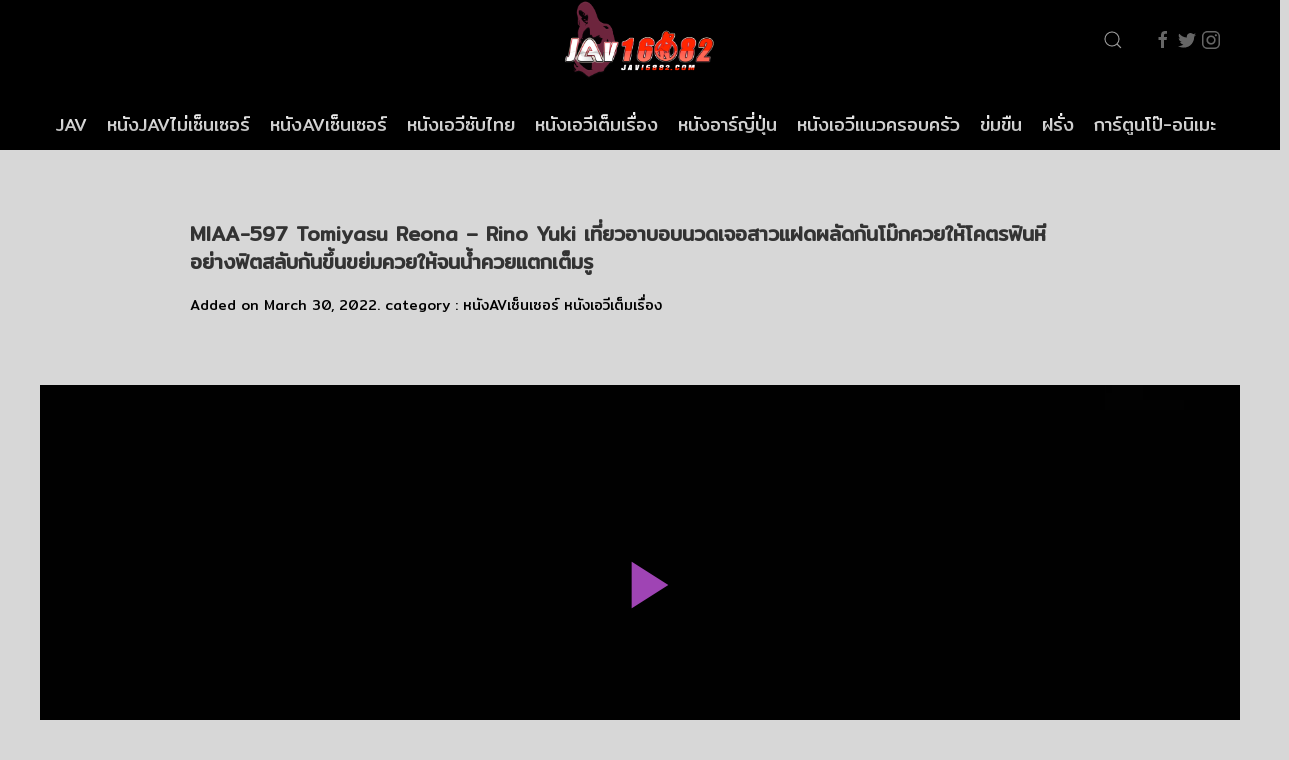

--- FILE ---
content_type: text/html; charset=UTF-8
request_url: https://jav16882.com/fap/3182
body_size: 15880
content:
<!DOCTYPE html>
<!--[if IE 6]><html class="ie ie6 oldie" lang="th"><![endif]-->
<!--[if IE 7]><html class="ie ie7 oldie" lang="th"><![endif]-->
<!--[if IE 8]><html class="ie ie8 oldie" lang="th"><![endif]-->
<!--[if IE 9]><html class="ie ie9" lang="th"><![endif]-->
<!--[if (gt IE 9)|!(IE)]><!--><html lang="th"><!--<![endif]-->
<head>
<!-- Meta Tags -->
<meta charset="UTF-8" />
<meta name="viewport" content="width=device-width, initial-scale=1, maximum-scale=1" />
<meta http-equiv="X-UA-Compatible" content="IE=edge,chrome=1">
<meta http-equiv="Content-Type" content="text/html; charset=utf-8">
<link href="https://fonts.googleapis.com/css?family=Mitr:300,400&display=swap&subset=latin-ext,thai,vietnamese" rel="stylesheet">
<!-- Title, Keywords and Description -->
<title>MIAA-597 Tomiyasu Reona &#8211; Rino Yuki เที่ยวอาบอบนวดเจอสาวแฝดผลัดกันโม๊กควยให้โคตรฟินหีอย่างฟิตสลับกันขึ้นขย่มควยให้จนน้ำควยแตกเต็มรู | หนังAV JAV หนังเอวีซับไทย AVSUBTHAI หนังโป๊ญี่ปุ่น AV JAPAN XXX บรรยายไทย PORN HD</title>
<link rel="profile" href="https://gmpg.org/xfn/11" />
<link rel="stylesheet" href="https://fonts.googleapis.com/css?family=Audiowide">
<link rel="shortcut icon" href="https://jav16882.com/wp-content/uploads/2024/04/jav1688-favicon.png" />
<link rel="pingback" href="https://jav16882.com/xmlrpc.php" />

<script type="text/javascript">
var ajaxurl = 'https://jav16882.com/wp-admin/ajax.php',
	theme_ajaxurl = 'https://jav16882.com/wp-content/themes/jav1688/ajax.php',
	ajaxerror = "Something\'s error. Please try again later!";
</script>
<meta name='robots' content='max-image-preview:large' />
	<style>img:is([sizes="auto" i], [sizes^="auto," i]) { contain-intrinsic-size: 3000px 1500px }</style>
	<link rel="alternate" type="application/rss+xml" title="หนังAV JAV หนังเอวีซับไทย AVSUBTHAI หนังโป๊ญี่ปุ่น AV JAPAN XXX บรรยายไทย PORN HD &raquo; Feed" href="https://jav16882.com/feed" />
<link rel="alternate" type="application/rss+xml" title="หนังAV JAV หนังเอวีซับไทย AVSUBTHAI หนังโป๊ญี่ปุ่น AV JAPAN XXX บรรยายไทย PORN HD &raquo; Comments Feed" href="https://jav16882.com/comments/feed" />
<link rel="alternate" type="application/rss+xml" title="หนังAV JAV หนังเอวีซับไทย AVSUBTHAI หนังโป๊ญี่ปุ่น AV JAPAN XXX บรรยายไทย PORN HD &raquo; MIAA-597 Tomiyasu Reona &#8211; Rino Yuki เที่ยวอาบอบนวดเจอสาวแฝดผลัดกันโม๊กควยให้โคตรฟินหีอย่างฟิตสลับกันขึ้นขย่มควยให้จนน้ำควยแตกเต็มรู Comments Feed" href="https://jav16882.com/fap/3182/feed" />
<script type="text/javascript">
/* <![CDATA[ */
window._wpemojiSettings = {"baseUrl":"https:\/\/s.w.org\/images\/core\/emoji\/16.0.1\/72x72\/","ext":".png","svgUrl":"https:\/\/s.w.org\/images\/core\/emoji\/16.0.1\/svg\/","svgExt":".svg","source":{"concatemoji":"https:\/\/jav16882.com\/wp-includes\/js\/wp-emoji-release.min.js?ver=6.8.3"}};
/*! This file is auto-generated */
!function(s,n){var o,i,e;function c(e){try{var t={supportTests:e,timestamp:(new Date).valueOf()};sessionStorage.setItem(o,JSON.stringify(t))}catch(e){}}function p(e,t,n){e.clearRect(0,0,e.canvas.width,e.canvas.height),e.fillText(t,0,0);var t=new Uint32Array(e.getImageData(0,0,e.canvas.width,e.canvas.height).data),a=(e.clearRect(0,0,e.canvas.width,e.canvas.height),e.fillText(n,0,0),new Uint32Array(e.getImageData(0,0,e.canvas.width,e.canvas.height).data));return t.every(function(e,t){return e===a[t]})}function u(e,t){e.clearRect(0,0,e.canvas.width,e.canvas.height),e.fillText(t,0,0);for(var n=e.getImageData(16,16,1,1),a=0;a<n.data.length;a++)if(0!==n.data[a])return!1;return!0}function f(e,t,n,a){switch(t){case"flag":return n(e,"\ud83c\udff3\ufe0f\u200d\u26a7\ufe0f","\ud83c\udff3\ufe0f\u200b\u26a7\ufe0f")?!1:!n(e,"\ud83c\udde8\ud83c\uddf6","\ud83c\udde8\u200b\ud83c\uddf6")&&!n(e,"\ud83c\udff4\udb40\udc67\udb40\udc62\udb40\udc65\udb40\udc6e\udb40\udc67\udb40\udc7f","\ud83c\udff4\u200b\udb40\udc67\u200b\udb40\udc62\u200b\udb40\udc65\u200b\udb40\udc6e\u200b\udb40\udc67\u200b\udb40\udc7f");case"emoji":return!a(e,"\ud83e\udedf")}return!1}function g(e,t,n,a){var r="undefined"!=typeof WorkerGlobalScope&&self instanceof WorkerGlobalScope?new OffscreenCanvas(300,150):s.createElement("canvas"),o=r.getContext("2d",{willReadFrequently:!0}),i=(o.textBaseline="top",o.font="600 32px Arial",{});return e.forEach(function(e){i[e]=t(o,e,n,a)}),i}function t(e){var t=s.createElement("script");t.src=e,t.defer=!0,s.head.appendChild(t)}"undefined"!=typeof Promise&&(o="wpEmojiSettingsSupports",i=["flag","emoji"],n.supports={everything:!0,everythingExceptFlag:!0},e=new Promise(function(e){s.addEventListener("DOMContentLoaded",e,{once:!0})}),new Promise(function(t){var n=function(){try{var e=JSON.parse(sessionStorage.getItem(o));if("object"==typeof e&&"number"==typeof e.timestamp&&(new Date).valueOf()<e.timestamp+604800&&"object"==typeof e.supportTests)return e.supportTests}catch(e){}return null}();if(!n){if("undefined"!=typeof Worker&&"undefined"!=typeof OffscreenCanvas&&"undefined"!=typeof URL&&URL.createObjectURL&&"undefined"!=typeof Blob)try{var e="postMessage("+g.toString()+"("+[JSON.stringify(i),f.toString(),p.toString(),u.toString()].join(",")+"));",a=new Blob([e],{type:"text/javascript"}),r=new Worker(URL.createObjectURL(a),{name:"wpTestEmojiSupports"});return void(r.onmessage=function(e){c(n=e.data),r.terminate(),t(n)})}catch(e){}c(n=g(i,f,p,u))}t(n)}).then(function(e){for(var t in e)n.supports[t]=e[t],n.supports.everything=n.supports.everything&&n.supports[t],"flag"!==t&&(n.supports.everythingExceptFlag=n.supports.everythingExceptFlag&&n.supports[t]);n.supports.everythingExceptFlag=n.supports.everythingExceptFlag&&!n.supports.flag,n.DOMReady=!1,n.readyCallback=function(){n.DOMReady=!0}}).then(function(){return e}).then(function(){var e;n.supports.everything||(n.readyCallback(),(e=n.source||{}).concatemoji?t(e.concatemoji):e.wpemoji&&e.twemoji&&(t(e.twemoji),t(e.wpemoji)))}))}((window,document),window._wpemojiSettings);
/* ]]> */
</script>
<style id='wp-emoji-styles-inline-css' type='text/css'>

	img.wp-smiley, img.emoji {
		display: inline !important;
		border: none !important;
		box-shadow: none !important;
		height: 1em !important;
		width: 1em !important;
		margin: 0 0.07em !important;
		vertical-align: -0.1em !important;
		background: none !important;
		padding: 0 !important;
	}
</style>
<link rel='stylesheet' id='wp-block-library-css' href='https://jav16882.com/wp-includes/css/dist/block-library/style.min.css?ver=6.8.3' type='text/css' media='all' />
<style id='classic-theme-styles-inline-css' type='text/css'>
/*! This file is auto-generated */
.wp-block-button__link{color:#fff;background-color:#32373c;border-radius:9999px;box-shadow:none;text-decoration:none;padding:calc(.667em + 2px) calc(1.333em + 2px);font-size:1.125em}.wp-block-file__button{background:#32373c;color:#fff;text-decoration:none}
</style>
<style id='global-styles-inline-css' type='text/css'>
:root{--wp--preset--aspect-ratio--square: 1;--wp--preset--aspect-ratio--4-3: 4/3;--wp--preset--aspect-ratio--3-4: 3/4;--wp--preset--aspect-ratio--3-2: 3/2;--wp--preset--aspect-ratio--2-3: 2/3;--wp--preset--aspect-ratio--16-9: 16/9;--wp--preset--aspect-ratio--9-16: 9/16;--wp--preset--color--black: #000000;--wp--preset--color--cyan-bluish-gray: #abb8c3;--wp--preset--color--white: #ffffff;--wp--preset--color--pale-pink: #f78da7;--wp--preset--color--vivid-red: #cf2e2e;--wp--preset--color--luminous-vivid-orange: #ff6900;--wp--preset--color--luminous-vivid-amber: #fcb900;--wp--preset--color--light-green-cyan: #7bdcb5;--wp--preset--color--vivid-green-cyan: #00d084;--wp--preset--color--pale-cyan-blue: #8ed1fc;--wp--preset--color--vivid-cyan-blue: #0693e3;--wp--preset--color--vivid-purple: #9b51e0;--wp--preset--gradient--vivid-cyan-blue-to-vivid-purple: linear-gradient(135deg,rgba(6,147,227,1) 0%,rgb(155,81,224) 100%);--wp--preset--gradient--light-green-cyan-to-vivid-green-cyan: linear-gradient(135deg,rgb(122,220,180) 0%,rgb(0,208,130) 100%);--wp--preset--gradient--luminous-vivid-amber-to-luminous-vivid-orange: linear-gradient(135deg,rgba(252,185,0,1) 0%,rgba(255,105,0,1) 100%);--wp--preset--gradient--luminous-vivid-orange-to-vivid-red: linear-gradient(135deg,rgba(255,105,0,1) 0%,rgb(207,46,46) 100%);--wp--preset--gradient--very-light-gray-to-cyan-bluish-gray: linear-gradient(135deg,rgb(238,238,238) 0%,rgb(169,184,195) 100%);--wp--preset--gradient--cool-to-warm-spectrum: linear-gradient(135deg,rgb(74,234,220) 0%,rgb(151,120,209) 20%,rgb(207,42,186) 40%,rgb(238,44,130) 60%,rgb(251,105,98) 80%,rgb(254,248,76) 100%);--wp--preset--gradient--blush-light-purple: linear-gradient(135deg,rgb(255,206,236) 0%,rgb(152,150,240) 100%);--wp--preset--gradient--blush-bordeaux: linear-gradient(135deg,rgb(254,205,165) 0%,rgb(254,45,45) 50%,rgb(107,0,62) 100%);--wp--preset--gradient--luminous-dusk: linear-gradient(135deg,rgb(255,203,112) 0%,rgb(199,81,192) 50%,rgb(65,88,208) 100%);--wp--preset--gradient--pale-ocean: linear-gradient(135deg,rgb(255,245,203) 0%,rgb(182,227,212) 50%,rgb(51,167,181) 100%);--wp--preset--gradient--electric-grass: linear-gradient(135deg,rgb(202,248,128) 0%,rgb(113,206,126) 100%);--wp--preset--gradient--midnight: linear-gradient(135deg,rgb(2,3,129) 0%,rgb(40,116,252) 100%);--wp--preset--font-size--small: 13px;--wp--preset--font-size--medium: 20px;--wp--preset--font-size--large: 36px;--wp--preset--font-size--x-large: 42px;--wp--preset--spacing--20: 0.44rem;--wp--preset--spacing--30: 0.67rem;--wp--preset--spacing--40: 1rem;--wp--preset--spacing--50: 1.5rem;--wp--preset--spacing--60: 2.25rem;--wp--preset--spacing--70: 3.38rem;--wp--preset--spacing--80: 5.06rem;--wp--preset--shadow--natural: 6px 6px 9px rgba(0, 0, 0, 0.2);--wp--preset--shadow--deep: 12px 12px 50px rgba(0, 0, 0, 0.4);--wp--preset--shadow--sharp: 6px 6px 0px rgba(0, 0, 0, 0.2);--wp--preset--shadow--outlined: 6px 6px 0px -3px rgba(255, 255, 255, 1), 6px 6px rgba(0, 0, 0, 1);--wp--preset--shadow--crisp: 6px 6px 0px rgba(0, 0, 0, 1);}:where(.is-layout-flex){gap: 0.5em;}:where(.is-layout-grid){gap: 0.5em;}body .is-layout-flex{display: flex;}.is-layout-flex{flex-wrap: wrap;align-items: center;}.is-layout-flex > :is(*, div){margin: 0;}body .is-layout-grid{display: grid;}.is-layout-grid > :is(*, div){margin: 0;}:where(.wp-block-columns.is-layout-flex){gap: 2em;}:where(.wp-block-columns.is-layout-grid){gap: 2em;}:where(.wp-block-post-template.is-layout-flex){gap: 1.25em;}:where(.wp-block-post-template.is-layout-grid){gap: 1.25em;}.has-black-color{color: var(--wp--preset--color--black) !important;}.has-cyan-bluish-gray-color{color: var(--wp--preset--color--cyan-bluish-gray) !important;}.has-white-color{color: var(--wp--preset--color--white) !important;}.has-pale-pink-color{color: var(--wp--preset--color--pale-pink) !important;}.has-vivid-red-color{color: var(--wp--preset--color--vivid-red) !important;}.has-luminous-vivid-orange-color{color: var(--wp--preset--color--luminous-vivid-orange) !important;}.has-luminous-vivid-amber-color{color: var(--wp--preset--color--luminous-vivid-amber) !important;}.has-light-green-cyan-color{color: var(--wp--preset--color--light-green-cyan) !important;}.has-vivid-green-cyan-color{color: var(--wp--preset--color--vivid-green-cyan) !important;}.has-pale-cyan-blue-color{color: var(--wp--preset--color--pale-cyan-blue) !important;}.has-vivid-cyan-blue-color{color: var(--wp--preset--color--vivid-cyan-blue) !important;}.has-vivid-purple-color{color: var(--wp--preset--color--vivid-purple) !important;}.has-black-background-color{background-color: var(--wp--preset--color--black) !important;}.has-cyan-bluish-gray-background-color{background-color: var(--wp--preset--color--cyan-bluish-gray) !important;}.has-white-background-color{background-color: var(--wp--preset--color--white) !important;}.has-pale-pink-background-color{background-color: var(--wp--preset--color--pale-pink) !important;}.has-vivid-red-background-color{background-color: var(--wp--preset--color--vivid-red) !important;}.has-luminous-vivid-orange-background-color{background-color: var(--wp--preset--color--luminous-vivid-orange) !important;}.has-luminous-vivid-amber-background-color{background-color: var(--wp--preset--color--luminous-vivid-amber) !important;}.has-light-green-cyan-background-color{background-color: var(--wp--preset--color--light-green-cyan) !important;}.has-vivid-green-cyan-background-color{background-color: var(--wp--preset--color--vivid-green-cyan) !important;}.has-pale-cyan-blue-background-color{background-color: var(--wp--preset--color--pale-cyan-blue) !important;}.has-vivid-cyan-blue-background-color{background-color: var(--wp--preset--color--vivid-cyan-blue) !important;}.has-vivid-purple-background-color{background-color: var(--wp--preset--color--vivid-purple) !important;}.has-black-border-color{border-color: var(--wp--preset--color--black) !important;}.has-cyan-bluish-gray-border-color{border-color: var(--wp--preset--color--cyan-bluish-gray) !important;}.has-white-border-color{border-color: var(--wp--preset--color--white) !important;}.has-pale-pink-border-color{border-color: var(--wp--preset--color--pale-pink) !important;}.has-vivid-red-border-color{border-color: var(--wp--preset--color--vivid-red) !important;}.has-luminous-vivid-orange-border-color{border-color: var(--wp--preset--color--luminous-vivid-orange) !important;}.has-luminous-vivid-amber-border-color{border-color: var(--wp--preset--color--luminous-vivid-amber) !important;}.has-light-green-cyan-border-color{border-color: var(--wp--preset--color--light-green-cyan) !important;}.has-vivid-green-cyan-border-color{border-color: var(--wp--preset--color--vivid-green-cyan) !important;}.has-pale-cyan-blue-border-color{border-color: var(--wp--preset--color--pale-cyan-blue) !important;}.has-vivid-cyan-blue-border-color{border-color: var(--wp--preset--color--vivid-cyan-blue) !important;}.has-vivid-purple-border-color{border-color: var(--wp--preset--color--vivid-purple) !important;}.has-vivid-cyan-blue-to-vivid-purple-gradient-background{background: var(--wp--preset--gradient--vivid-cyan-blue-to-vivid-purple) !important;}.has-light-green-cyan-to-vivid-green-cyan-gradient-background{background: var(--wp--preset--gradient--light-green-cyan-to-vivid-green-cyan) !important;}.has-luminous-vivid-amber-to-luminous-vivid-orange-gradient-background{background: var(--wp--preset--gradient--luminous-vivid-amber-to-luminous-vivid-orange) !important;}.has-luminous-vivid-orange-to-vivid-red-gradient-background{background: var(--wp--preset--gradient--luminous-vivid-orange-to-vivid-red) !important;}.has-very-light-gray-to-cyan-bluish-gray-gradient-background{background: var(--wp--preset--gradient--very-light-gray-to-cyan-bluish-gray) !important;}.has-cool-to-warm-spectrum-gradient-background{background: var(--wp--preset--gradient--cool-to-warm-spectrum) !important;}.has-blush-light-purple-gradient-background{background: var(--wp--preset--gradient--blush-light-purple) !important;}.has-blush-bordeaux-gradient-background{background: var(--wp--preset--gradient--blush-bordeaux) !important;}.has-luminous-dusk-gradient-background{background: var(--wp--preset--gradient--luminous-dusk) !important;}.has-pale-ocean-gradient-background{background: var(--wp--preset--gradient--pale-ocean) !important;}.has-electric-grass-gradient-background{background: var(--wp--preset--gradient--electric-grass) !important;}.has-midnight-gradient-background{background: var(--wp--preset--gradient--midnight) !important;}.has-small-font-size{font-size: var(--wp--preset--font-size--small) !important;}.has-medium-font-size{font-size: var(--wp--preset--font-size--medium) !important;}.has-large-font-size{font-size: var(--wp--preset--font-size--large) !important;}.has-x-large-font-size{font-size: var(--wp--preset--font-size--x-large) !important;}
:where(.wp-block-post-template.is-layout-flex){gap: 1.25em;}:where(.wp-block-post-template.is-layout-grid){gap: 1.25em;}
:where(.wp-block-columns.is-layout-flex){gap: 2em;}:where(.wp-block-columns.is-layout-grid){gap: 2em;}
:root :where(.wp-block-pullquote){font-size: 1.5em;line-height: 1.6;}
</style>
<link rel='stylesheet' id='dp-style-css' href='https://jav16882.com/wp-content/themes/jav1688/style.css?ver=1.4.14889899' type='text/css' media='all' />
<link rel='stylesheet' id='uikit-css' href='https://jav16882.com/wp-content/themes/jav1688/uikit/css/uikit.min.css?ver=6.8.3' type='text/css' media='all' />
<link rel='stylesheet' id='awesome-css' href='https://jav16882.com/wp-content/themes/jav1688/css/font-awesome.min.css?ver=6.8.3' type='text/css' media='all' />
<script type="text/javascript" src="https://jav16882.com/wp-includes/js/jquery/jquery.min.js?ver=3.7.1" id="jquery-core-js"></script>
<script type="text/javascript" src="https://jav16882.com/wp-includes/js/jquery/jquery-migrate.min.js?ver=3.4.1" id="jquery-migrate-js"></script>
<script type="text/javascript" src="https://jav16882.com/wp-content/themes/jav1688/js/modernizr.min.js?ver=2.6.2" id="modernizr-js"></script>
<script type="text/javascript" src="https://jav16882.com/wp-content/themes/jav1688/js/jquery.plugins.min.js?ver=1.4.6" id="jquery-plugins-js"></script>
<script type="text/javascript" src="https://jav16882.com/wp-content/themes/jav1688/uikit/js/uikit.min.js?ver=1.4.6" id="uikit-1-js"></script>
<script type="text/javascript" src="https://jav16882.com/wp-content/themes/jav1688/uikit/js/uikit-icons.min.js?ver=1.4.6" id="uikit-2-js"></script>
<script type="text/javascript" src="https://jav16882.com/wp-content/themes/jav1688/uikit/js/jquery.js?ver=1.4.6" id="uikit-3-js"></script>
<link rel="https://api.w.org/" href="https://jav16882.com/wp-json/" /><link rel="alternate" title="JSON" type="application/json" href="https://jav16882.com/wp-json/wp/v2/posts/3182" /><link rel="EditURI" type="application/rsd+xml" title="RSD" href="https://jav16882.com/xmlrpc.php?rsd" />
<meta name="generator" content="WordPress 6.8.3" />
<link rel="canonical" href="https://jav16882.com/fap/3182" />
<link rel='shortlink' href='https://jav16882.com/?p=3182' />
<link rel="alternate" title="oEmbed (JSON)" type="application/json+oembed" href="https://jav16882.com/wp-json/oembed/1.0/embed?url=https%3A%2F%2Fjav16882.com%2Ffap%2F3182" />
<link rel="alternate" title="oEmbed (XML)" type="text/xml+oembed" href="https://jav16882.com/wp-json/oembed/1.0/embed?url=https%3A%2F%2Fjav16882.com%2Ffap%2F3182&#038;format=xml" />
<meta property="og:site_name" content="หนังAV JAV หนังเอวีซับไทย AVSUBTHAI หนังโป๊ญี่ปุ่น AV JAPAN XXX บรรยายไทย PORN HD" />
<meta property="og:type" content="video" />
<meta property="og:url" content="https://jav16882.com/fap/3182" />
<meta property="og:title" content="MIAA-597 Tomiyasu Reona &#8211; Rino Yuki เที่ยวอาบอบนวดเจอสาวแฝดผลัดกันโม๊กควยให้โคตรฟินหีอย่างฟิตสลับกันขึ้นขย่มควยให้จนน้ำควยแตกเต็มรู | หนังAV JAV หนังเอวีซับไทย AVSUBTHAI หนังโป๊ญี่ปุ่น AV JAPAN XXX บรรยายไทย PORN HD" />
<meta property="og:image" content="https://jav16882.com/wp-content/uploads/2022/03/jav1688-หนังAVเซ็นเซอร์-MIAA-1-1.jpg" />
<meta name="twitter:card" content="summary_large_image">
<meta name="twitter:title" content="MIAA-597 Tomiyasu Reona &#8211; Rino Yuki เที่ยวอาบอบนวดเจอสาวแฝดผลัดกันโม๊กควยให้โคตรฟินหีอย่างฟิตสลับกันขึ้นขย่มควยให้จนน้ำควยแตกเต็มรู | หนังAV JAV หนังเอวีซับไทย AVSUBTHAI หนังโป๊ญี่ปุ่น AV JAPAN XXX บรรยายไทย PORN HD">
<meta property="twitter:image" content="https://jav16882.com/wp-content/uploads/2022/03/jav1688-หนังAVเซ็นเซอร์-MIAA-1-1.jpg" />

</head>
<body class="wp-singular post-template-default single single-post postid-3182 single-format-standard wp-theme-jav1688 full-wrap">

<header id="header" data-uk-sticky="show-on-up: true; animation: uk-animation-fade; media: @l">
      <div class="uk-container uk-container-expand uk-background-secondary " style="background-color: black;">
        <nav id="navbar" data-uk-navbar="mode: click;">
          <!--div class="uk-navbar-left nav-overlay uk-visible@m">
            <ul class="uk-navbar-nav">
              <li>
                <a href="#" title="Subscribe">Subscribe</a>
              </li>
              <li>
                <a href="#" title="Sign Up">Sign Up</a>
              </li>
            </ul>
          </div>-->
          <div class="uk-navbar-center nav-overlay uk-background-secondary">
            
                          <div id="site-title" class="uk-hidden"><a rel="home" href="https://jav16882.com">หนังAV JAV หนังเอวีซับไทย AVSUBTHAI หนังโป๊ญี่ปุ่น AV JAPAN XXX บรรยายไทย PORN HD</a></div>
                                      <a id="site-logo" class="uk-navbar-item uk-logo" style="background-color: black;" rel="home" href="https://jav16882.com"><img src="https://jav16882.com/wp-content/uploads/2025/11/jav16882-logo.png" alt="หนังAV JAV หนังเอวีซับไทย AVSUBTHAI หนังโป๊ญี่ปุ่น AV JAPAN XXX บรรยายไทย PORN HD"/></a>
            
          </div>
          <div class="uk-navbar-right nav-overlay">
            <a class="uk-navbar-toggle uk-visible@m" data-uk-search-icon data-uk-toggle="target: .nav-overlay; animation: uk-animation-fade" href="#"></a>
            <div class="uk-navbar-item">
              <a class="uk-visible@s" style="margin-right: 4px" href="#" data-uk-icon="facebook"></a>
              <a class="uk-visible@s" style="margin-right: 4px" href="#" data-uk-icon="twitter"></a>
              <a class="uk-visible@s" style="margin-right: 4px" href="#" data-uk-icon="instagram"></a>
              <a class="uk-navbar-toggle uk-hidden@m" data-uk-toggle data-uk-navbar-toggle-icon href="#offcanvas-nav"></a>
            </div>
            
          </div>
          <div class="nav-overlay uk-navbar-left uk-flex-1" hidden>
            <div class="uk-navbar-item uk-width-expand">
              <form method="get" class="uk-search uk-search-navbar uk-width-1-1 searchform" action="https://jav16882.com/">
                <input class="uk-search-input input" name="s" type="text" placeholder="Search Videos">
              </form>
            </div>
            <a class="uk-navbar-toggle" data-uk-close data-uk-toggle="target: .nav-overlay; animation: uk-animation-fade" href="#"></a>
          </div>
        </nav>
      </div>
    </header>
    <!-- NAVIGATION -->
    <div class="uk-container-expand uk-padding uk-visible@s uk-background-secondary" style="background-color: black;">
      <nav class="nav-scroll">
        <ul id="menu-footer-menu-1" class="uk-subnav uk-flex uk-flex-between uk-flex-nowrap uk-visible@s"><li id="menu-item-54" class="menu-item menu-item-type-custom menu-item-object-custom menu-item-home menu-item-54"><a href="https://jav16882.com/">JAV</a></li>
<li id="menu-item-85" class="menu-item menu-item-type-taxonomy menu-item-object-category menu-item-85"><a href="https://jav16882.com/genre/avuncensor">หนังJAVไม่เซ็นเซอร์</a></li>
<li id="menu-item-83" class="menu-item menu-item-type-taxonomy menu-item-object-category current-post-ancestor current-menu-parent current-post-parent menu-item-83"><a href="https://jav16882.com/genre/avcensor">หนังAVเซ็นเซอร์</a></li>
<li id="menu-item-87" class="menu-item menu-item-type-taxonomy menu-item-object-category menu-item-87"><a href="https://jav16882.com/genre/%e0%b9%80%e0%b8%ad%e0%b8%a7%e0%b8%b5%e0%b8%8b%e0%b8%b1%e0%b8%9a%e0%b9%84%e0%b8%97%e0%b8%a2">หนังเอวีซับไทย</a></li>
<li id="menu-item-88" class="menu-item menu-item-type-taxonomy menu-item-object-category current-post-ancestor current-menu-parent current-post-parent menu-item-88"><a href="https://jav16882.com/genre/%e0%b8%ab%e0%b8%99%e0%b8%b1%e0%b8%87%e0%b9%80%e0%b8%ad%e0%b8%a7%e0%b8%b5%e0%b9%80%e0%b8%95%e0%b9%87%e0%b8%a1%e0%b9%80%e0%b8%a3%e0%b8%b7%e0%b9%88%e0%b8%ad%e0%b8%87">หนังเอวีเต็มเรื่อง</a></li>
<li id="menu-item-86" class="menu-item menu-item-type-taxonomy menu-item-object-category menu-item-86"><a href="https://jav16882.com/genre/%e0%b8%ab%e0%b8%99%e0%b8%b1%e0%b8%87%e0%b8%ad%e0%b8%b2%e0%b8%a3%e0%b9%8c%e0%b8%8d%e0%b8%b5%e0%b9%88%e0%b8%9b%e0%b8%b8%e0%b9%88%e0%b8%99">หนังอาร์ญี่ปุ่น</a></li>
<li id="menu-item-89" class="menu-item menu-item-type-taxonomy menu-item-object-category menu-item-89"><a href="https://jav16882.com/genre/%e0%b8%ab%e0%b8%99%e0%b8%b1%e0%b8%87%e0%b9%80%e0%b8%ad%e0%b8%a7%e0%b8%b5%e0%b9%81%e0%b8%99%e0%b8%a7%e0%b8%84%e0%b8%a3%e0%b8%ad%e0%b8%9a%e0%b8%84%e0%b8%a3%e0%b8%b1%e0%b8%a7">หนังเอวีแนวครอบครัว</a></li>
<li id="menu-item-80" class="menu-item menu-item-type-taxonomy menu-item-object-category menu-item-80"><a href="https://jav16882.com/genre/%e0%b8%82%e0%b9%88%e0%b8%a1%e0%b8%82%e0%b8%b7%e0%b8%99">ข่มขืน</a></li>
<li id="menu-item-82" class="menu-item menu-item-type-taxonomy menu-item-object-category menu-item-82"><a href="https://jav16882.com/genre/%e0%b8%9d%e0%b8%a3%e0%b8%b1%e0%b9%88%e0%b8%87">ฝรั่ง</a></li>
<li id="menu-item-79" class="menu-item menu-item-type-taxonomy menu-item-object-category menu-item-79"><a href="https://jav16882.com/genre/%e0%b8%81%e0%b8%b2%e0%b8%a3%e0%b9%8c%e0%b8%95%e0%b8%b9%e0%b8%99%e0%b9%82%e0%b8%9b%e0%b9%8a-%e0%b8%ad%e0%b8%99%e0%b8%b4%e0%b9%80%e0%b8%a1%e0%b8%b0">การ์ตูนโป๊-อนิเมะ</a></li>
<li id="menu-item-84" class="menu-item menu-item-type-taxonomy menu-item-object-category menu-item-84"><a href="https://jav16882.com/genre/%e0%b8%ab%e0%b8%99%e0%b8%b1%e0%b8%87jav%e0%b9%80%e0%b8%81%e0%b8%a2%e0%b9%8c">หนังJAVเกย์</a></li>
</ul>        <!--<ul class="uk-subnav uk-flex uk-flex-between uk-flex-nowrap">
          <li class="uk-active"><a href="#">World</a></li>
          <li><a href="#">Politics</a></li>
          <li><a href="#">Technology</a></li>
          <li><a href="#">Trends</a></li>
          <li><a href="#">Social Media</a></li>
          <li><a href="#">People</a></li>
          <li><a href="#">Science</a></li>
          <li><a href="#">Opinion</a></li>
          <li><a href="#">Culture</a></li>
          <li><a href="#">Community</a></li>
        </ul>-->
      </nav>
    </div>
    <!-- /NAVIGATION -->
    <!-- OFFCANVAS -->
    <div id="offcanvas-nav" data-uk-offcanvas="flip: true; overlay: true">

      <div class="uk-offcanvas-bar uk-offcanvas-bar-animation uk-offcanvas-slide">
        <button class="uk-offcanvas-close uk-close" type="button" data-uk-close></button>
        
        <ul id="menu-footer-menu-2" class="uk-nav uk-nav-default uk-text-bold"><li class="menu-item menu-item-type-custom menu-item-object-custom menu-item-home menu-item-54"><a href="https://jav16882.com/">JAV</a></li>
<li class="menu-item menu-item-type-taxonomy menu-item-object-category menu-item-85"><a href="https://jav16882.com/genre/avuncensor">หนังJAVไม่เซ็นเซอร์</a></li>
<li class="menu-item menu-item-type-taxonomy menu-item-object-category current-post-ancestor current-menu-parent current-post-parent menu-item-83"><a href="https://jav16882.com/genre/avcensor">หนังAVเซ็นเซอร์</a></li>
<li class="menu-item menu-item-type-taxonomy menu-item-object-category menu-item-87"><a href="https://jav16882.com/genre/%e0%b9%80%e0%b8%ad%e0%b8%a7%e0%b8%b5%e0%b8%8b%e0%b8%b1%e0%b8%9a%e0%b9%84%e0%b8%97%e0%b8%a2">หนังเอวีซับไทย</a></li>
<li class="menu-item menu-item-type-taxonomy menu-item-object-category current-post-ancestor current-menu-parent current-post-parent menu-item-88"><a href="https://jav16882.com/genre/%e0%b8%ab%e0%b8%99%e0%b8%b1%e0%b8%87%e0%b9%80%e0%b8%ad%e0%b8%a7%e0%b8%b5%e0%b9%80%e0%b8%95%e0%b9%87%e0%b8%a1%e0%b9%80%e0%b8%a3%e0%b8%b7%e0%b9%88%e0%b8%ad%e0%b8%87">หนังเอวีเต็มเรื่อง</a></li>
<li class="menu-item menu-item-type-taxonomy menu-item-object-category menu-item-86"><a href="https://jav16882.com/genre/%e0%b8%ab%e0%b8%99%e0%b8%b1%e0%b8%87%e0%b8%ad%e0%b8%b2%e0%b8%a3%e0%b9%8c%e0%b8%8d%e0%b8%b5%e0%b9%88%e0%b8%9b%e0%b8%b8%e0%b9%88%e0%b8%99">หนังอาร์ญี่ปุ่น</a></li>
<li class="menu-item menu-item-type-taxonomy menu-item-object-category menu-item-89"><a href="https://jav16882.com/genre/%e0%b8%ab%e0%b8%99%e0%b8%b1%e0%b8%87%e0%b9%80%e0%b8%ad%e0%b8%a7%e0%b8%b5%e0%b9%81%e0%b8%99%e0%b8%a7%e0%b8%84%e0%b8%a3%e0%b8%ad%e0%b8%9a%e0%b8%84%e0%b8%a3%e0%b8%b1%e0%b8%a7">หนังเอวีแนวครอบครัว</a></li>
<li class="menu-item menu-item-type-taxonomy menu-item-object-category menu-item-80"><a href="https://jav16882.com/genre/%e0%b8%82%e0%b9%88%e0%b8%a1%e0%b8%82%e0%b8%b7%e0%b8%99">ข่มขืน</a></li>
<li class="menu-item menu-item-type-taxonomy menu-item-object-category menu-item-82"><a href="https://jav16882.com/genre/%e0%b8%9d%e0%b8%a3%e0%b8%b1%e0%b9%88%e0%b8%87">ฝรั่ง</a></li>
<li class="menu-item menu-item-type-taxonomy menu-item-object-category menu-item-79"><a href="https://jav16882.com/genre/%e0%b8%81%e0%b8%b2%e0%b8%a3%e0%b9%8c%e0%b8%95%e0%b8%b9%e0%b8%99%e0%b9%82%e0%b8%9b%e0%b9%8a-%e0%b8%ad%e0%b8%99%e0%b8%b4%e0%b9%80%e0%b8%a1%e0%b8%b0">การ์ตูนโป๊-อนิเมะ</a></li>
<li class="menu-item menu-item-type-taxonomy menu-item-object-category menu-item-84"><a href="https://jav16882.com/genre/%e0%b8%ab%e0%b8%99%e0%b8%b1%e0%b8%87jav%e0%b9%80%e0%b8%81%e0%b8%a2%e0%b9%8c">หนังJAVเกย์</a></li>
</ul>  


         <div class="uk-margin uk-hidden@s">
            <form method="get" class="uk-search uk-search-default" action="https://jav16882.com/">
                <span uk-search-icon></span>
                <input class="uk-search-input input" name="s" type="text" placeholder="Search..." value="">
            </form>
        </div>
      </div>

    </div>


 <center><div class="uk-margin uk-hidden@s">
            <form method="get" class="uk-search uk-search-default" action="https://jav16882.com/">
                <span uk-search-icon></span><hr>
                <input class="uk-search-input input" name="s" type="text" placeholder="้ค้นหาหนังเอวี 50,000" value="">

            </form>
        </div></center>
      

    <!-- /OFFCANVAS -->

    <hr class="uk-divider-icon uk-hidden@s">
    


<div class="uk-container uk-container-expand ">

<!-- ads head -->


</div>


<section class="uk-section uk-article">



 
<div class="uk-container uk-container-small">
	<h1 class="title uk-text-bold uk-h4 uk-margin-remove-adjacent uk-margin-remove-top">MIAA-597 Tomiyasu Reona &#8211; Rino Yuki เที่ยวอาบอบนวดเจอสาวแฝดผลัดกันโม๊กควยให้โคตรฟินหีอย่างฟิตสลับกันขึ้นขย่มควยให้จนน้ำควยแตกเต็มรู</h1>
		<p class="uk-article-meta">Added on<span class="entry-date updated tag time"> March 30, 2022</span>. category : <a href="https://jav16882.com/genre/avcensor" rel="category tag">หนังAVเซ็นเซอร์</a>&nbsp;<a href="https://jav16882.com/genre/%e0%b8%ab%e0%b8%99%e0%b8%b1%e0%b8%87%e0%b9%80%e0%b8%ad%e0%b8%a7%e0%b8%b5%e0%b9%80%e0%b8%95%e0%b9%87%e0%b8%a1%e0%b9%80%e0%b8%a3%e0%b8%b7%e0%b9%88%e0%b8%ad%e0%b8%87" rel="category tag">หนังเอวีเต็มเรื่อง</a></p>
	
	
	
</div>



	
		
		
		<div class="post-3182 post type-post status-publish format-standard hentry category-avcensor category-11 tag-av- tag-bestjavporn tag-jav-mobile tag-jav-watch tag-jav- tag-javbangers tag-javmost tag-miaa tag-miaa-597 tag-rino-yuki tag-tomiyasu-reona tag-xxxav tag-av tag-x tag-149 tag-247 tag-488 tag-40 tag-106 tag-jav tag-504 tag-214 tag-38 tag-137 tag-170 tag-jav-uncen tag-258 tag-43 tag-124 tag-128 tag-18 tag-1031 tag-988 tag-465 tag-321 tag-1141 tag-194 tag-340 tag-151 tag-244 tag-480 tag-527" id="post-3182">
		
		
		

		

	

		<div class="uk-container uk-section">
				<div class="uk-position-relative uk-visible-toggle uk-light uk-slideshow" >
					
					<iframe src='https://player.cdndlap.com/view.html?s=07RzRXKkPP' frameborder='0' width='100%' height='400' allowfullscreen=' scrolling='no'></iframe>					
				</div>
			</div>		


<style>
	.adcen{
		width:800px;
		margin:0 auto;
	}
	.axdiframe{
		height:300px;
		width:100%;
	}
	img.adimg {
		width: 100%;
	}
	@media only screen and (max-width:768px) {
		.adcen{
			width:100%;
		}
		.axdiframe{
		 	height:100%;
			width:100%;
	 }
	}
</style>
			
		

		<div class="uk-container uk-container-small ">
		
		
		  <div class="colophon-message-body column">
			
		   		<div class="content uk-text-small">
				   				</div>
			<center>
						<div class="share-but uk-flex-center uk-padding" style="line-height: 2.5;display: -webkit-inline-box;">
									

		<span class="dp-like-post "><a class="like" href="javascript:void(0);" data-pid="3182"><button class="uk-button uk-button-danger"><i class="fa fa-thumbs-o-up"></i>&nbsp;LIKE</button></a></span>
		

									<a class="twitter-share-button" href="https://twitter.com/share?url=&text=MIAA-597 Tomiyasu Reona &#8211; Rino Yuki เที่ยวอาบอบนวดเจอสาวแฝดผลัดกันโม๊กควยให้โคตรฟินหีอย่างฟิตสลับกันขึ้นขย่มควยให้จนน้ำควยแตกเต็มรู" target="_blank"><button class="uk-button uk-button-default" style="color:#0084b4;"><i class="fa fa-twitter-square" style="font-size: 14px;"></i>&nbsp;Share</button></a>
							<a href="https://www.facebook.com/sharer/sharer.php?u=" target="_blank">
				  				<button class="uk-button uk-button-default" style="color:#3b5998;">  <i class="fa fa-facebook-square" style="font-size: 14px;"></i>&nbsp;Share</button>
							</a>		
							<a href="line://msg/text/" target="_blank"><button class="uk-button uk-button-default" style="color:#0b0;">LINE Share</button></a>
						  </div></center>
			<span class="tag is-danger like-video uk-text-small">กดไลค์</span> <span class="tag has-text-grey uk-text-small">0 Likes</span></br>
			
			
		 
			    <div id="colophon-ets extras" style="line-height: 2.5;">
						
						<span class="tag is-danger uk-text-small">Tags:</span>
						<a href="https://jav16882.com/fap/tag/%e0%b9%81%e0%b8%ad%e0%b8%9a%e0%b9%80%e0%b8%a2%e0%b9%87%e0%b8%94%e0%b8%8a%e0%b8%b9%e0%b9%89" class="tag uk-button uk-button-danger uk-button-small">แอบเย็ดชู้</a>&nbsp;<a href="https://jav16882.com/fap/tag/%e0%b9%81%e0%b8%ad%e0%b8%9a%e0%b9%80%e0%b8%a2%e0%b9%87%e0%b8%94%e0%b8%81%e0%b8%b1%e0%b8%99%e0%b8%ab%e0%b8%99%e0%b8%b1%e0%b8%87%e0%b9%82%e0%b8%9b%e0%b9%8aav" class="tag uk-button uk-button-danger uk-button-small">แอบเย็ดกันหนังโป๊AV</a>&nbsp;<a href="https://jav16882.com/fap/tag/%e0%b9%81%e0%b8%ab%e0%b8%81%e0%b8%ab%e0%b8%b5%e0%b9%80%e0%b8%a2%e0%b9%87%e0%b8%94" class="tag uk-button uk-button-danger uk-button-small">แหกหีเย็ด</a>&nbsp;<a href="https://jav16882.com/fap/tag/%e0%b9%80%e0%b8%ad%e0%b8%b2%e0%b8%ab%e0%b8%b5%e0%b8%aa%e0%b8%b2%e0%b8%a7%e0%b8%aa%e0%b8%a7%e0%b8%a2" class="tag uk-button uk-button-danger uk-button-small">เอาหีสาวสวย</a>&nbsp;<a href="https://jav16882.com/fap/tag/%e0%b9%80%e0%b8%aa%e0%b8%b5%e0%b8%a2%e0%b8%a7%e0%b8%ab%e0%b8%b5" class="tag uk-button uk-button-danger uk-button-small">เสียวหี</a>&nbsp;<a href="https://jav16882.com/fap/tag/%e0%b9%80%e0%b8%a2%e0%b9%89%e0%b8%94%e0%b8%ab%e0%b8%b5%e0%b9%80%e0%b8%ad%e0%b8%a7%e0%b8%b5" class="tag uk-button uk-button-danger uk-button-small">เย้ดหีเอวี</a>&nbsp;<a href="https://jav16882.com/fap/tag/%e0%b9%80%e0%b8%a2%e0%b9%87%e0%b8%94%e0%b8%ab%e0%b8%b5" class="tag uk-button uk-button-danger uk-button-small">เย็ดหี</a>&nbsp;<a href="https://jav16882.com/fap/tag/%e0%b9%80%e0%b8%a2%e0%b9%87%e0%b8%94%e0%b8%aa%e0%b8%b0%e0%b9%83%e0%b8%a0%e0%b9%89%e0%b9%81%e0%b8%ad%e0%b8%9a%e0%b9%80%e0%b8%a5%e0%b9%88%e0%b8%99%e0%b8%8a%e0%b8%b9%e0%b9%89" class="tag uk-button uk-button-danger uk-button-small">เย็ดสะใภ้แอบเล่นชู้</a>&nbsp;<a href="https://jav16882.com/fap/tag/%e0%b9%80%e0%b8%a2%e0%b9%87%e0%b8%94%e0%b8%99%e0%b8%b1%e0%b8%81%e0%b9%80%e0%b8%a3%e0%b8%b5%e0%b8%a2%e0%b8%99%e0%b8%8d%e0%b8%b5%e0%b9%88%e0%b8%9b%e0%b8%b8%e0%b9%88%e0%b8%99" class="tag uk-button uk-button-danger uk-button-small">เย็ดนักเรียนญี่ปุ่น</a>&nbsp;<a href="https://jav16882.com/fap/tag/%e0%b8%ab%e0%b8%b5%e0%b9%80%e0%b8%ad%e0%b8%a7%e0%b8%b5%e0%b8%99%e0%b9%88%e0%b8%b2%e0%b9%80%e0%b8%a2%e0%b9%87%e0%b8%94" class="tag uk-button uk-button-danger uk-button-small">หีเอวีน่าเย็ด</a>&nbsp;<a href="https://jav16882.com/fap/tag/%e0%b8%ab%e0%b8%b5%e0%b8%9a%e0%b8%94%e0%b8%84%e0%b8%a7%e0%b8%a2" class="tag uk-button uk-button-danger uk-button-small">หีบดควย</a>&nbsp;<a href="https://jav16882.com/fap/tag/%e0%b8%ab%e0%b8%b5%e0%b8%99%e0%b9%88%e0%b8%b2%e0%b9%80%e0%b8%a2%e0%b9%87%e0%b8%94" class="tag uk-button uk-button-danger uk-button-small">หีน่าเย็ด</a>&nbsp;<a href="https://jav16882.com/fap/tag/%e0%b8%ab%e0%b8%b5" class="tag uk-button uk-button-danger uk-button-small">หี</a>&nbsp;<a href="https://jav16882.com/fap/tag/%e0%b8%ab%e0%b8%99%e0%b8%b1%e0%b8%87%e0%b9%82%e0%b8%9b%e0%b9%8a%e0%b9%81%e0%b8%99%e0%b8%a7%e0%b8%a3%e0%b8%b8%e0%b8%a1%e0%b9%80%e0%b8%a2%e0%b9%87%e0%b8%94" class="tag uk-button uk-button-danger uk-button-small">หนังโป๊แนวรุมเย็ด</a>&nbsp;<a href="https://jav16882.com/fap/tag/%e0%b8%ab%e0%b8%99%e0%b8%b1%e0%b8%87%e0%b9%82%e0%b8%9b%e0%b9%8a%e0%b9%80%e0%b8%94%e0%b9%87%e0%b8%94" class="tag uk-button uk-button-danger uk-button-small">หนังโป๊เด็ด</a>&nbsp;<a href="https://jav16882.com/fap/tag/%e0%b8%ab%e0%b8%99%e0%b8%b1%e0%b8%87%e0%b9%82%e0%b8%9b%e0%b9%8a%e0%b8%ad%e0%b8%ad%e0%b8%99%e0%b9%84%e0%b8%a5%e0%b8%99%e0%b9%8c" class="tag uk-button uk-button-danger uk-button-small">หนังโป๊ออนไลน์</a>&nbsp;<a href="https://jav16882.com/fap/tag/%e0%b8%ab%e0%b8%99%e0%b8%b1%e0%b8%87%e0%b9%82%e0%b8%9b%e0%b9%8a%e0%b8%a3%e0%b8%b8%e0%b8%a1%e0%b9%80%e0%b8%a2%e0%b9%87%e0%b8%94" class="tag uk-button uk-button-danger uk-button-small">หนังโป๊รุมเย็ด</a>&nbsp;<a href="https://jav16882.com/fap/tag/%e0%b8%ab%e0%b8%99%e0%b8%b1%e0%b8%87%e0%b9%82%e0%b8%9b%e0%b9%8ajav%e0%b9%80%e0%b8%a3%e0%b8%b7%e0%b9%88%e0%b8%ad%e0%b8%87%e0%b9%80%e0%b8%94%e0%b9%87%e0%b8%94" class="tag uk-button uk-button-danger uk-button-small">หนังโป๊javเรื่องเด็ด</a>&nbsp;<a href="https://jav16882.com/fap/tag/%e0%b8%ab%e0%b8%99%e0%b8%b1%e0%b8%87%e0%b9%82%e0%b8%9b%e0%b9%8ajav%e0%b9%80%e0%b8%a3%e0%b8%b7%e0%b9%88%e0%b8%ad%e0%b8%87%e0%b8%a3%e0%b8%b2%e0%b8%a7" class="tag uk-button uk-button-danger uk-button-small">หนังโป๊javเรื่องราว</a>&nbsp;<a href="https://jav16882.com/fap/tag/%e0%b8%ab%e0%b8%99%e0%b8%b1%e0%b8%87%e0%b9%82%e0%b8%9b%e0%b9%8ajav%e0%b8%9f%e0%b8%a3%e0%b8%b5" class="tag uk-button uk-button-danger uk-button-small">หนังโป๊javฟรี</a>&nbsp;<a href="https://jav16882.com/fap/tag/%e0%b8%ab%e0%b8%99%e0%b8%b1%e0%b8%87%e0%b9%82%e0%b8%9b%e0%b9%8ajav%e0%b8%8b%e0%b8%b1%e0%b8%9a%e0%b9%84%e0%b8%97%e0%b8%a2" class="tag uk-button uk-button-danger uk-button-small">หนังโป๊javซับไทย</a>&nbsp;<a href="https://jav16882.com/fap/tag/%e0%b8%ab%e0%b8%99%e0%b8%b1%e0%b8%87%e0%b9%82%e0%b8%9b%e0%b9%8ajav-uncen" class="tag uk-button uk-button-danger uk-button-small">หนังโป๊jav UNCEN</a>&nbsp;<a href="https://jav16882.com/fap/tag/%e0%b8%ab%e0%b8%99%e0%b8%b1%e0%b8%87%e0%b9%82%e0%b8%9b%e0%b9%8ajav" class="tag uk-button uk-button-danger uk-button-small">หนังโป๊jav</a>&nbsp;<a href="https://jav16882.com/fap/tag/%e0%b8%ab%e0%b8%99%e0%b8%b1%e0%b8%87%e0%b9%82%e0%b8%9b%e0%b9%8aav%e0%b8%8b%e0%b8%b1%e0%b8%9a%e0%b9%84%e0%b8%97%e0%b8%a2" class="tag uk-button uk-button-danger uk-button-small">หนังโป๊AVซับไทย</a>&nbsp;<a href="https://jav16882.com/fap/tag/%e0%b8%ab%e0%b8%99%e0%b8%b1%e0%b8%87%e0%b9%80%e0%b8%ad%e0%b9%87%e0%b8%81%e0%b8%8d%e0%b8%b5%e0%b9%88%e0%b8%9b%e0%b8%b8%e0%b9%88%e0%b8%99" class="tag uk-button uk-button-danger uk-button-small">หนังเอ็กญี่ปุ่น</a>&nbsp;<a href="https://jav16882.com/fap/tag/%e0%b8%ab%e0%b8%99%e0%b8%b1%e0%b8%87%e0%b9%80%e0%b8%ad%e0%b9%87%e0%b8%81%e0%b8%8b%e0%b9%8c%e0%b8%8d%e0%b8%b5%e0%b9%88%e0%b8%9b%e0%b8%b8%e0%b9%88%e0%b8%99" class="tag uk-button uk-button-danger uk-button-small">หนังเอ็กซ์ญี่ปุ่น</a>&nbsp;<a href="https://jav16882.com/fap/tag/%e0%b8%ab%e0%b8%99%e0%b8%b1%e0%b8%87%e0%b9%80%e0%b8%ad%e0%b8%a7%e0%b8%b5%e0%b8%8b%e0%b8%b1%e0%b8%9a%e0%b9%84%e0%b8%97%e0%b8%a2" class="tag uk-button uk-button-danger uk-button-small">หนังเอวีซับไทย</a>&nbsp;<a href="https://jav16882.com/fap/tag/%e0%b8%ab%e0%b8%99%e0%b8%b1%e0%b8%87%e0%b8%8d%e0%b8%b5%e0%b9%88%e0%b8%9b%e0%b8%b8%e0%b9%88%e0%b8%9918" class="tag uk-button uk-button-danger uk-button-small">หนังญี่ปุ่น18+</a>&nbsp;<a href="https://jav16882.com/fap/tag/%e0%b8%ab%e0%b8%99%e0%b8%b1%e0%b8%87x%e0%b8%8d%e0%b8%b5%e0%b9%88%e0%b8%9b%e0%b8%b8%e0%b9%88%e0%b8%99" class="tag uk-button uk-button-danger uk-button-small">หนังxญี่ปุ่น</a>&nbsp;<a href="https://jav16882.com/fap/tag/%e0%b8%ab%e0%b8%99%e0%b8%b1%e0%b8%87jav%e0%b9%80%e0%b8%95%e0%b9%87%e0%b8%a1%e0%b9%80%e0%b8%a3%e0%b8%b7%e0%b9%88%e0%b8%ad%e0%b8%87" class="tag uk-button uk-button-danger uk-button-small">หนังjavเต็มเรื่อง</a>&nbsp;<a href="https://jav16882.com/fap/tag/%e0%b8%ab%e0%b8%99%e0%b8%b1%e0%b8%87jav%e0%b8%94%e0%b8%b9%e0%b8%9f%e0%b8%a3%e0%b8%b5" class="tag uk-button uk-button-danger uk-button-small">หนังjavดูฟรี</a>&nbsp;<a href="https://jav16882.com/fap/tag/%e0%b8%ab%e0%b8%99%e0%b8%b1%e0%b8%87jav%e0%b8%8b%e0%b8%b1%e0%b8%9a%e0%b9%84%e0%b8%97%e0%b8%a2" class="tag uk-button uk-button-danger uk-button-small">หนังjavซับไทย</a>&nbsp;<a href="https://jav16882.com/fap/tag/%e0%b8%ab%e0%b8%99%e0%b8%b1%e0%b8%87av%e0%b9%80%e0%b8%88%e0%b9%81%e0%b8%9b%e0%b8%99" class="tag uk-button uk-button-danger uk-button-small">หนังAVเจแปน</a>&nbsp;<a href="https://jav16882.com/fap/tag/%e0%b8%ab%e0%b8%99%e0%b8%b1%e0%b8%87av%e0%b8%94%e0%b8%b9%e0%b8%9f%e0%b8%a3%e0%b8%b5" class="tag uk-button uk-button-danger uk-button-small">หนังAVดูฟรี</a>&nbsp;<a href="https://jav16882.com/fap/tag/%e0%b8%ab%e0%b8%99%e0%b8%b1%e0%b8%87av%e0%b8%8d%e0%b8%b5%e0%b9%88%e0%b8%9b%e0%b8%b8%e0%b9%88%e0%b8%99" class="tag uk-button uk-button-danger uk-button-small">หนังAVญี่ปุ่น</a>&nbsp;<a href="https://jav16882.com/fap/tag/%e0%b8%a2%e0%b8%b1%e0%b9%88%e0%b8%a7%e0%b9%80%e0%b8%a2%e0%b9%87%e0%b8%94" class="tag uk-button uk-button-danger uk-button-small">ยั่วเย็ด</a>&nbsp;<a href="https://jav16882.com/fap/tag/%e0%b8%94%e0%b8%b9%e0%b8%ab%e0%b8%99%e0%b8%b1%e0%b8%87jav%e0%b9%83%e0%b8%ab%e0%b8%a1%e0%b9%88" class="tag uk-button uk-button-danger uk-button-small">ดูหนังjavใหม่</a>&nbsp;<a href="https://jav16882.com/fap/tag/%e0%b8%94%e0%b8%b9%e0%b8%ab%e0%b8%99%e0%b8%b1%e0%b8%87av%e0%b8%8d%e0%b8%b5%e0%b9%88%e0%b8%9b%e0%b8%b8%e0%b9%88%e0%b8%99" class="tag uk-button uk-button-danger uk-button-small">ดูหนังAVญี่ปุ่น</a>&nbsp;<a href="https://jav16882.com/fap/tag/%e0%b8%8d%e0%b8%b5%e0%b9%88%e0%b8%9b%e0%b8%b8%e0%b9%88%e0%b8%99%e0%b9%80%e0%b8%ad%e0%b8%b2%e0%b8%81%e0%b8%b1%e0%b8%99" class="tag uk-button uk-button-danger uk-button-small">ญี่ปุ่นเอากัน</a>&nbsp;<a href="https://jav16882.com/fap/tag/%e0%b8%8d%e0%b8%b5%e0%b9%88%e0%b8%9b%e0%b8%b8%e0%b9%88%e0%b8%99%e0%b9%80%e0%b8%a2%e0%b9%87%e0%b8%94%e0%b8%81%e0%b8%b1%e0%b8%99" class="tag uk-button uk-button-danger uk-button-small">ญี่ปุ่นเย็ดกัน</a>&nbsp;<a href="https://jav16882.com/fap/tag/%e0%b8%8d%e0%b8%b5%e0%b9%88%e0%b8%9b%e0%b8%b8%e0%b9%88%e0%b8%99%e0%b8%99%e0%b9%88%e0%b8%b2%e0%b9%80%e0%b8%a2%e0%b9%87%e0%b8%94" class="tag uk-button uk-button-danger uk-button-small">ญี่ปุ่นน่าเย็ด</a>&nbsp;<a href="https://jav16882.com/fap/tag/%e0%b8%88%e0%b8%b1%e0%b8%9a%e0%b9%80%e0%b8%a2%e0%b9%87%e0%b8%94" class="tag uk-button uk-button-danger uk-button-small">จับเย็ด</a>&nbsp;<a href="https://jav16882.com/fap/tag/%e0%b8%88%e0%b8%81%e0%b8%ab%e0%b8%b5" class="tag uk-button uk-button-danger uk-button-small">จกหี</a>&nbsp;<a href="https://jav16882.com/fap/tag/%e0%b8%84%e0%b8%a7%e0%b8%a2%e0%b8%99%e0%b9%89%e0%b8%b3%e0%b9%81%e0%b8%95%e0%b8%81%e0%b8%ab%e0%b8%99%e0%b8%b1%e0%b8%87x%e0%b8%ab%e0%b8%b5" class="tag uk-button uk-button-danger uk-button-small">ควยน้ำแตกหนังxหี</a>&nbsp;<a href="https://jav16882.com/fap/tag/%e0%b8%84%e0%b8%a7%e0%b8%a2%e0%b8%96%e0%b8%b9%e0%b8%ab%e0%b8%b5%e0%b8%ab%e0%b8%99%e0%b8%b1%e0%b8%87av%e0%b8%8d%e0%b8%b5%e0%b9%88%e0%b8%9b%e0%b8%b8%e0%b9%88%e0%b8%99" class="tag uk-button uk-button-danger uk-button-small">ควยถูหีหนังAVญี่ปุ่น</a>&nbsp;<a href="https://jav16882.com/fap/tag/xxxav" class="tag uk-button uk-button-danger uk-button-small">xxxav</a>&nbsp;<a href="https://jav16882.com/fap/tag/javmost" class="tag uk-button uk-button-danger uk-button-small">javmost</a>&nbsp;<a href="https://jav16882.com/fap/tag/javbangers" class="tag uk-button uk-button-danger uk-button-small">javbangers</a>&nbsp;<a href="https://jav16882.com/fap/tag/jav-%e0%b9%81%e0%b8%9b%e0%b8%a5%e0%b9%84%e0%b8%97%e0%b8%a2" class="tag uk-button uk-button-danger uk-button-small">jav แปลไทย</a>&nbsp;<a href="https://jav16882.com/fap/tag/jav-%e0%b9%80%e0%b8%a5%e0%b8%aa%e0%b9%80%e0%b8%9a%e0%b8%b5%e0%b9%89%e0%b8%a2%e0%b8%99" class="tag uk-button uk-button-danger uk-button-small">jav เลสเบี้ยน</a>&nbsp;<a href="https://jav16882.com/fap/tag/jav-%e0%b8%ad%e0%b8%ad%e0%b8%99%e0%b9%84%e0%b8%a5%e0%b8%99%e0%b9%8c" class="tag uk-button uk-button-danger uk-button-small">jav ออนไลน์</a>&nbsp;<a href="https://jav16882.com/fap/tag/jav-watch" class="tag uk-button uk-button-danger uk-button-small">jav watch</a>&nbsp;<a href="https://jav16882.com/fap/tag/jav-mobile" class="tag uk-button uk-button-danger uk-button-small">jav mobile</a>&nbsp;<a href="https://jav16882.com/fap/tag/av-%e0%b8%99%e0%b9%88%e0%b8%b2%e0%b9%80%e0%b8%a2%e0%b9%87%e0%b8%94" class="tag uk-button uk-button-danger uk-button-small">av น่าเย็ด</a>&nbsp;<a href="https://jav16882.com/fap/tag/tomiyasu-reona" class="tag uk-button uk-button-danger uk-button-small">Tomiyasu Reona</a>&nbsp;<a href="https://jav16882.com/fap/tag/rino-yuki" class="tag uk-button uk-button-danger uk-button-small">Rino Yuki</a>&nbsp;<a href="https://jav16882.com/fap/tag/miaa-597" class="tag uk-button uk-button-danger uk-button-small">MIAA-597</a>&nbsp;<a href="https://jav16882.com/fap/tag/miaa" class="tag uk-button uk-button-danger uk-button-small">MIAA</a>&nbsp;<a href="https://jav16882.com/fap/tag/bestjavporn" class="tag uk-button uk-button-danger uk-button-small">BestJavPorn</a>&nbsp;<a href="https://jav16882.com/fap/tag/av-%e0%b8%9a%e0%b8%a3%e0%b8%a3%e0%b8%a2%e0%b8%b2%e0%b8%a2%e0%b9%84%e0%b8%97%e0%b8%a2" class="tag uk-button uk-button-danger uk-button-small">AV บรรยายไทย</a>&nbsp;</br>
							
								<span class="author-head tag is-danger uk-text-small">Uploaded by</span> <span class="vcard author authx tag uk-button uk-button-default uk-button-small " style="background-color: black;"><a href="https://jav16882.com/fap/author/offcorexxx" title="Posts by Mr.Korm" rel="author">Mr.Korm</a></span>
			<!-- end #post-3182 -->

<center >
        
<!-- ads in content -->
</center>
		


</section>			


		
	<section class="uk-section uk-section-muted">
	<div class="uk-container">
		<center><h3 class="title uk-text-bold">หนังเอวี อัพเดทใหม่ by Jav1688.com</h3></center>
			<div data-uk-slider="velocity: 5">
					<div class="uk-position-relative">
						<div class="uk-slider-container">
							<ul class="uk-slider-items uk-child-width-1-2 uk-child-width-1-4@m uk-grid uk-grid-medium">
								


								
								   	

					            


		
<li>
	<!-- card -->
	<div>
		<div class="uk-card uk-card-default uk-card-small" style="box-shadow: none;">
			<div class="uk-card-media-top">
				<a href="https://jav16882.com/fap/13829" >
				<img class="uk-thumbnail thumb-x" src="https://jav16882.com/wp-content/uploads/2024/06/jav1688-หนังเอวีเต็มเรื่อง-เอวีซับไทย-1-1.jpg" alt="โม้คควย เอวีซับไทย เรนะ มิยาชิตะ เย็ดเสียว เย็ดนักศึกษา">
				</a>
			</div>
			
			<div class="uk-card-header" style="background-color: firebrick; padding-top: 9px; ">
				<h4 class="uk-margin-small-bottom uk-text-bold header-custom-x"><a class="uk-text-emphasis uk-text-small uk-panel uk-panel-box uk-text-truncate" href="https://jav16882.com/fap/13829" rel="bookmark" style="font-size: .7rem !important;">เอวีซับไทย MIDV-700 Rena Miyashita (เรนะ มิยาชิตะ) นักศึกษาร่านควย ออกล่าแต้มเก็บประสบการณ์เย็ดควยลุงหื่นบ้านนอก มั่วเซ็กส์เย็ดควยไม่เลือกหน้า โดนจับเด้าหีเย็ดจนหีบานโคตรจะร่านควยสุดๆ</a></h4>
	
			</div>
		</div>
	</div>
	<!-- /card -->
</li>	

					            


		
<li>
	<!-- card -->
	<div>
		<div class="uk-card uk-card-default uk-card-small" style="box-shadow: none;">
			<div class="uk-card-media-top">
				<a href="https://jav16882.com/fap/13826" >
				<img class="uk-thumbnail thumb-x" src="https://jav16882.com/wp-content/uploads/2024/06/jav1688-หนังเอวีเต็มเรื่อง-SONE-196-1.jpg" alt="แหกหีเย็ด แตกปาก แจกหนังxxx เสียวหี เย็ดไม่ยั้ง">
				</a>
			</div>
			
			<div class="uk-card-header" style="background-color: firebrick; padding-top: 9px; ">
				<h4 class="uk-margin-small-bottom uk-text-bold header-custom-x"><a class="uk-text-emphasis uk-text-small uk-panel uk-panel-box uk-text-truncate" href="https://jav16882.com/fap/13826" rel="bookmark" style="font-size: .7rem !important;">เซ็กส์จัดกระหายควย ยั่วเย็ดไม่เลือกหน้า SONE-196 Fua Kaede หนังโป๊AVซับไทย &#8211; สาวออฟฟิศร่านควยชอบโดนเย็ดซาดิสติดใจควยใหญ่ โดนก่อสร้างกระหน่ำเย็ดยังคันหีไม่เลิกไปนัดเย็ดกับหนุ่มออฟฟิศต่อ โดนรัวควยเย็ดจนน้ำบาน</a></h4>
	
			</div>
		</div>
	</div>
	<!-- /card -->
</li>	

					            


		
<li>
	<!-- card -->
	<div>
		<div class="uk-card uk-card-default uk-card-small" style="box-shadow: none;">
			<div class="uk-card-media-top">
				<a href="https://jav16882.com/fap/13817" >
				<img class="uk-thumbnail thumb-x" src="https://jav16882.com/wp-content/uploads/2024/05/jav1688-หนังเอวีเต็มเรื่อง-NSFS-259-1.jpg" alt="เอวีซับไทย เรียงคิวเย็ด เย็ดไม่ยั้ง เย็ดโหด เย็ดเสียว">
				</a>
			</div>
			
			<div class="uk-card-header" style="background-color: firebrick; padding-top: 9px; ">
				<h4 class="uk-margin-small-bottom uk-text-bold header-custom-x"><a class="uk-text-emphasis uk-text-small uk-panel uk-panel-box uk-text-truncate" href="https://jav16882.com/fap/13817" rel="bookmark" style="font-size: .7rem !important;">ผัวจิตเสื่อมพาเมียมาโดนลงแขก NSFS-259 Asami Mizuhata เอวีซับไทย &#8211; พาเมียไปเที่ยวออนเซ็นแล้วจับมอมเหล้า ก่อนให้ชายหื่นมารุมเย็ดเมีย นั่งดูเมียโดนกระหน่ำเย็ดจัดซอยควยเย็ดยับจนน้ำบาน</a></h4>
	
			</div>
		</div>
	</div>
	<!-- /card -->
</li>	

					            


		
<li>
	<!-- card -->
	<div>
		<div class="uk-card uk-card-default uk-card-small" style="box-shadow: none;">
			<div class="uk-card-media-top">
				<a href="https://jav16882.com/fap/13814" >
				<img class="uk-thumbnail thumb-x" src="https://jav16882.com/wp-content/uploads/2024/05/jav1688-หนังเอวีเต็มเรื่อง-SONE-184-1.jpg" alt="โม้คควย เลียหี เลียควย เย็ดแฟนคลับ เย็ดแตกปาก">
				</a>
			</div>
			
			<div class="uk-card-header" style="background-color: firebrick; padding-top: 9px; ">
				<h4 class="uk-margin-small-bottom uk-text-bold header-custom-x"><a class="uk-text-emphasis uk-text-small uk-panel uk-panel-box uk-text-truncate" href="https://jav16882.com/fap/13814" rel="bookmark" style="font-size: .7rem !important;">ไอ้จืดดวงเฮงได้เย็ดดาวโป๊ SONE-184 Tsukasa Aoi หนังโป๊ญี่ปุ่น มีซับไทย &#8211; บังเอิญเจอดาวโป๊เลยชวนดื่มจนเมา แล้วพากันไปเย็ดเจอลีลาเซ็กส์เย็ดฟินควยจนติดใจจนต้องขอซ้ำน้ำสอง เลยจัดกระแทกหีจนหนำใจ</a></h4>
	
			</div>
		</div>
	</div>
	<!-- /card -->
</li>	

					            


		
<li>
	<!-- card -->
	<div>
		<div class="uk-card uk-card-default uk-card-small" style="box-shadow: none;">
			<div class="uk-card-media-top">
				<a href="https://jav16882.com/fap/13811" >
				<img class="uk-thumbnail thumb-x" src="https://jav16882.com/wp-content/uploads/2024/05/jav1688-หนังเอวีเต็มเรื่อง-หนังAVแปลไทย-1.jpg" alt="โยกควย แหกหีเย็ด เย็ดไฮโซ เย็ดแตกปาก เย็ดหลายน้ำ">
				</a>
			</div>
			
			<div class="uk-card-header" style="background-color: firebrick; padding-top: 9px; ">
				<h4 class="uk-margin-small-bottom uk-text-bold header-custom-x"><a class="uk-text-emphasis uk-text-small uk-panel uk-panel-box uk-text-truncate" href="https://jav16882.com/fap/13811" rel="bookmark" style="font-size: .7rem !important;">หนังAVแปลไทย SONE-178 เย็ดฟ้าจนเหลืองคุณนายสายหื่น Miru Sakamichi &#8211; ไฮโซสาวเข้าโหมดเย็ด ชวนเล่นเซ็กส์แบบไม่มีพักจับรีดน้ำควย นั่งโม๊คเงี่ยนๆขึ้นร่อนควยขย่มเย็ดแบบสายรุก จับกระแทกหีเน้นๆเย็ดจนน้ำแตกแล้วชวนเย็ดต่อ</a></h4>
	
			</div>
		</div>
	</div>
	<!-- /card -->
</li>	

					            


		
<li>
	<!-- card -->
	<div>
		<div class="uk-card uk-card-default uk-card-small" style="box-shadow: none;">
			<div class="uk-card-media-top">
				<a href="https://jav16882.com/fap/13770" >
				<img class="uk-thumbnail thumb-x" src="https://jav16882.com/wp-content/uploads/2024/05/jav1688-หนังเอวีซับไทย-STARS-990-1-1-1-160x90.jpg" alt="โยกควย โม้คควย แหกหีเย็ด เสียวหี เลียโคนควย">
				</a>
			</div>
			
			<div class="uk-card-header" style="background-color: firebrick; padding-top: 9px; ">
				<h4 class="uk-margin-small-bottom uk-text-bold header-custom-x"><a class="uk-text-emphasis uk-text-small uk-panel uk-panel-box uk-text-truncate" href="https://jav16882.com/fap/13770" rel="bookmark" style="font-size: .7rem !important;">STARS-990 Yuna Ogura (ยูนะ โอกุระ) JAVซับไทย &#8211; เย็ดก่อนจากกลับมาโดนดุ้นผัวเก่า ขอชิมรสน้ำควยก่อนแต่งงานใหม่ จัดเต็มลีลาเย็ดเล่นท่ายาก โดรกระหน่ำเย็ดยับไม่แบบไม่ยั้งควย ก่อนขึ้นคร่อมขย่มรีดน้ำควยจนหมดตัว</a></h4>
	
			</div>
		</div>
	</div>
	<!-- /card -->
</li>	

					            


		
<li>
	<!-- card -->
	<div>
		<div class="uk-card uk-card-default uk-card-small" style="box-shadow: none;">
			<div class="uk-card-media-top">
				<a href="https://jav16882.com/fap/13767" >
				<img class="uk-thumbnail thumb-x" src="https://jav16882.com/wp-content/uploads/2024/05/jav1688-หนังเอวีซับไทย-JUQ-479-1-1-160x90.jpg" alt="โซระ อามาคาวะ แอบเย็ด เล่นชู้ เรียงคิวเย็ด เย็ดหลายคน">
				</a>
			</div>
			
			<div class="uk-card-header" style="background-color: firebrick; padding-top: 9px; ">
				<h4 class="uk-margin-small-bottom uk-text-bold header-custom-x"><a class="uk-text-emphasis uk-text-small uk-panel uk-panel-box uk-text-truncate" href="https://jav16882.com/fap/13767" rel="bookmark" style="font-size: .7rem !important;">JUQ-479 Sora Amakawa (โซระ อามาคาวะ) AVซับไทย &#8211; ส่งเมียไปออกทริปโดนแก๊งคนแก่ลงแขก บุกเย็ดคาเต็นท์โดนควยคนแก่เย็ดสดแตกใน สุดท้ายเกิดเสียวหีร่านควยติดใจควยคนแก่จนโดนรุมเย็ดจนเพลินหี</a></h4>
	
			</div>
		</div>
	</div>
	<!-- /card -->
</li>	

					            


		
<li>
	<!-- card -->
	<div>
		<div class="uk-card uk-card-default uk-card-small" style="box-shadow: none;">
			<div class="uk-card-media-top">
				<a href="https://jav16882.com/fap/13764" >
				<img class="uk-thumbnail thumb-x" src="https://jav16882.com/wp-content/uploads/2024/05/jav1688-หนังเอวีแนวครอบครัว-MUDR-244-1-1-160x90.jpg" alt="แหกหีเย็ด เย็ดในห้องน้ำ เย็ดสดแตกใน เย็ดลูกสาว เย็ดท่าหมา">
				</a>
			</div>
			
			<div class="uk-card-header" style="background-color: firebrick; padding-top: 9px; ">
				<h4 class="uk-margin-small-bottom uk-text-bold header-custom-x"><a class="uk-text-emphasis uk-text-small uk-panel uk-panel-box uk-text-truncate" href="https://jav16882.com/fap/13764" rel="bookmark" style="font-size: .7rem !important;">ลูกเลี้ยงสายนมติดควยพ่อเลี้ยง MUDR-244 ซับไทย Natsuki Hoshino หนังAVแนวข่มขืน &#8211; ลูกเลี้ยงสายนมหุ่นอึ๋มจนเงี่ยนควยไม่ไหว เจอพ่อเลี้ยงบุกเย็ดงัดห้องน้ำเข้าไปกระหน่ำเย็ดเปิดซิงหีลูกเลี้ยง โดนควยพ่อเย็ดจนติดใจ</a></h4>
	
			</div>
		</div>
	</div>
	<!-- /card -->
</li>	

					            


		
<li>
	<!-- card -->
	<div>
		<div class="uk-card uk-card-default uk-card-small" style="box-shadow: none;">
			<div class="uk-card-media-top">
				<a href="https://jav16882.com/fap/13761" >
				<img class="uk-thumbnail thumb-x" src="https://jav16882.com/wp-content/uploads/2024/05/jav1688-หนังเอวีแนวครอบครัว-NTRD-016-1-1-160x90.jpg" alt="เย็ดสะใภ้ เย็ดสดแตกใน เย็ดชู้ เงี่ยนหี หมอยดก">
				</a>
			</div>
			
			<div class="uk-card-header" style="background-color: firebrick; padding-top: 9px; ">
				<h4 class="uk-margin-small-bottom uk-text-bold header-custom-x"><a class="uk-text-emphasis uk-text-small uk-panel uk-panel-box uk-text-truncate" href="https://jav16882.com/fap/13761" rel="bookmark" style="font-size: .7rem !important;">พ่อผัวสุดกามโชว์สกิวเย็ดสะใภ้ NTRD-016 Remi Sasaki หนังโป๊AVซับไทย &#8211; จัดเต็มลีลาเย็ดจนสะใภ้ร่านควย แถมผัวจิตเสื่อมอยากดูเมียโดน NTR แอบดูพ่อกระหน่ำเย็ดเมียตัวเอง โดนจัดสดเย็ดแตกในหีน้ำควยทะลัก</a></h4>
	
			</div>
		</div>
	</div>
	<!-- /card -->
</li>	

					            


		
<li>
	<!-- card -->
	<div>
		<div class="uk-card uk-card-default uk-card-small" style="box-shadow: none;">
			<div class="uk-card-media-top">
				<a href="https://jav16882.com/fap/13749" >
				<img class="uk-thumbnail thumb-x" src="https://jav16882.com/wp-content/uploads/2024/05/jav1688-หนังเอวีเต็มเรื่อง-IPTD-853-1-1-1-160x90.jpg" alt="แอบเย็ด เอวีซับไทย เย็ดแม่บ้าน เย็ดเมียคนอื่น เย็ดชู้">
				</a>
			</div>
			
			<div class="uk-card-header" style="background-color: firebrick; padding-top: 9px; ">
				<h4 class="uk-margin-small-bottom uk-text-bold header-custom-x"><a class="uk-text-emphasis uk-text-small uk-panel uk-panel-box uk-text-truncate" href="https://jav16882.com/fap/13749" rel="bookmark" style="font-size: .7rem !important;">เมียสุดรักโดนเย็ดจนร่าน IPTD-853 Rio เอวีซับไทย &#8211; เซลล์หนุ่มเคาะบ้านบุกเย็ดแม่บ้าน จัดขืนหีจับเย็ดคาโซฟากระหน่ำเย็ดจนหีระบม ก่อนที่จะกลับมาซ้ำต่อน้ำสอง โดนเย็ดจนร่านควยติดใจเซ็กส์ลีลาเย็ดเซลล์หนุ่ม</a></h4>
	
			</div>
		</div>
	</div>
	<!-- /card -->
</li>	

					            


		
<li>
	<!-- card -->
	<div>
		<div class="uk-card uk-card-default uk-card-small" style="box-shadow: none;">
			<div class="uk-card-media-top">
				<a href="https://jav16882.com/fap/13743" >
				<img class="uk-thumbnail thumb-x" src="https://jav16882.com/wp-content/uploads/2024/05/jav1688-ซับไทย-DVAJ-598-1-1-160x90.jpg" alt="แอบเย็ด แหกหีเย็ด แมรี่ ทาจิบานะ เอวีซับไทย เสียวหี">
				</a>
			</div>
			
			<div class="uk-card-header" style="background-color: firebrick; padding-top: 9px; ">
				<h4 class="uk-margin-small-bottom uk-text-bold header-custom-x"><a class="uk-text-emphasis uk-text-small uk-panel uk-panel-box uk-text-truncate" href="https://jav16882.com/fap/13743" rel="bookmark" style="font-size: .7rem !important;">หลอกเย็ดNTRเพื่อนร่วมงาน DVAJ-598 Mary Tachibana (แมรี่ ทาจิบานะ) เอวีซับไทย &#8211; ทำทรงชวนกินเบียร์ก่อนมอมแล้วเย็ด นัวหีไซร้คอแลกลิ้นจนเงี่ยนรู ผลัดกันเล้าโลมโม๊คควยลงลิ้นเลียหีจนเงี่ยนกันทั้งคู่ แล้วลงเอยด้วยการแตกใน</a></h4>
	
			</div>
		</div>
	</div>
	<!-- /card -->
</li>	

					            


		
<li>
	<!-- card -->
	<div>
		<div class="uk-card uk-card-default uk-card-small" style="box-shadow: none;">
			<div class="uk-card-media-top">
				<a href="https://jav16882.com/fap/13731" >
				<img class="uk-thumbnail thumb-x" src="https://jav16882.com/wp-content/uploads/2024/05/jav1688-ซับไทย-JUQ-695-1-1-160x90.jpg" alt="แอบเย็ด แต่งงานแล้ว แตกใน เล่นชู้ เย็ดในครัว">
				</a>
			</div>
			
			<div class="uk-card-header" style="background-color: firebrick; padding-top: 9px; ">
				<h4 class="uk-margin-small-bottom uk-text-bold header-custom-x"><a class="uk-text-emphasis uk-text-small uk-panel uk-panel-box uk-text-truncate" href="https://jav16882.com/fap/13731" rel="bookmark" style="font-size: .7rem !important;">เย็ดหีกระพือสวิงหีคุณนายข้างห้อง JUQ-695 Sayuri Hayama (ซายูริ ฮายามะ) AVซับไทย &#8211; สุดร่านควยผัวไม่อยู่ชวนหนุ่มข้างห้อง NTR เล่นชู้ก่อนพากันมารุมเย็ดสวิงกิ้ง ผลัดกันซอยควยเย็ดเล่นท่าหลั่งในน้ำควยทะลัก</a></h4>
	
			</div>
		</div>
	</div>
	<!-- /card -->
</li>	

					            


		
<li>
	<!-- card -->
	<div>
		<div class="uk-card uk-card-default uk-card-small" style="box-shadow: none;">
			<div class="uk-card-media-top">
				<a href="https://jav16882.com/fap/13705" >
				<img class="uk-thumbnail thumb-x" src="https://jav16882.com/wp-content/uploads/2024/04/jav1688-หนังเอวีเต็มเรื่อง-ROYD-029-1-1-1-160x90.jpg" alt="แจกหนังxxx เอมิ ฟูคาดะ เสียวหี เลอะน้ำควย เรียงคิวเย็ด">
				</a>
			</div>
			
			<div class="uk-card-header" style="background-color: firebrick; padding-top: 9px; ">
				<h4 class="uk-margin-small-bottom uk-text-bold header-custom-x"><a class="uk-text-emphasis uk-text-small uk-panel uk-panel-box uk-text-truncate" href="https://jav16882.com/fap/13705" rel="bookmark" style="font-size: .7rem !important;">สวิงหีจนเมื่อยควยมีดาราAVเพื่อนบ้าน ROYD-029 Eimi Fukada (เอมิ ฟูคาดะ) หนังAVเด็ดๆ &#8211; แก๊งหนุ่มเงี่ยนควยอ้อนวอนขอเย็ด น้องเอมิเลยจัดหนักแหกหีเล่นท่าโดนจับสวิงเย็ดจนเพลียหี เรียงคิวให้น้องเอมิรีดน้ำควยแตกคาหีทีละคนโคตรเสียว</a></h4>
	
			</div>
		</div>
	</div>
	<!-- /card -->
</li>	

					            


		
<li>
	<!-- card -->
	<div>
		<div class="uk-card uk-card-default uk-card-small" style="box-shadow: none;">
			<div class="uk-card-media-top">
				<a href="https://jav16882.com/fap/13696" >
				<img class="uk-thumbnail thumb-x" src="https://jav16882.com/wp-content/uploads/2024/04/jav1688-หนังเอวีเต็มเรื่อง-WANZ-857-1-1-160x90.jpg" alt="โม้คควย แหกหีเย็ด เสียวหี เย็ดสาวใหญ่ เย็ดสาวอวบ">
				</a>
			</div>
			
			<div class="uk-card-header" style="background-color: firebrick; padding-top: 9px; ">
				<h4 class="uk-margin-small-bottom uk-text-bold header-custom-x"><a class="uk-text-emphasis uk-text-small uk-panel uk-panel-box uk-text-truncate" href="https://jav16882.com/fap/13696" rel="bookmark" style="font-size: .7rem !important;">WANZ-857 Kanna Shinozaki (คันนะ ชิโนะซากิ) สาวใหญ่สายหื่นหุ่นอวบ นัดเดทหนุ่มหน้าใสอ้อนเย็ดแบบหิวควย จัดกระแทกควยแบบไม่ใส่ถุง ซอยหีเย็ดสดร้องเสียวหีครางโคตรเงี่ยน โดนเย็ดจนน้ำบานน้ำควยล้นหี</a></h4>
	
			</div>
		</div>
	</div>
	<!-- /card -->
</li>	

					            


		
<li>
	<!-- card -->
	<div>
		<div class="uk-card uk-card-default uk-card-small" style="box-shadow: none;">
			<div class="uk-card-media-top">
				<a href="https://jav16882.com/fap/13650" >
				<img class="uk-thumbnail thumb-x" src="https://jav16882.com/wp-content/uploads/2024/04/jav1688-หนังเอวีซับไทย-AVมาใหม่-1-1-160x90.jpg" alt="โม้คควย แหกหีเย็ด แตกใส่หน้า แตกคาปาก เย็ดเสียว">
				</a>
			</div>
			
			<div class="uk-card-header" style="background-color: firebrick; padding-top: 9px; ">
				<h4 class="uk-margin-small-bottom uk-text-bold header-custom-x"><a class="uk-text-emphasis uk-text-small uk-panel uk-panel-box uk-text-truncate" href="https://jav16882.com/fap/13650" rel="bookmark" style="font-size: .7rem !important;">AVมาใหม่ ซับไทย START-030 สาวข้างห้องเป็นนางแบบนู้ด Riko Hoshino (ริโกะ โฮชิโนะ) &#8211; ต้อนรับเพื่อนบ้านนางแบบนู้ด ชวนลุงควยใหญ่มาเล่นเสียวซั่มหี โดนควยคนแก่ตอกสดเย็ดไม่ยั้งจนเพลินหีติดใจควย</a></h4>
	
			</div>
		</div>
	</div>
	<!-- /card -->
</li>	

					            


		
<li>
	<!-- card -->
	<div>
		<div class="uk-card uk-card-default uk-card-small" style="box-shadow: none;">
			<div class="uk-card-media-top">
				<a href="https://jav16882.com/fap/13647" >
				<img class="uk-thumbnail thumb-x" src="https://jav16882.com/wp-content/uploads/2024/04/jav1688-หนังเอวีเต็มเรื่อง-หนังAVมาใหม่-1-1-1-160x90.jpg" alt="เย็ดเสียว เย็ดเมียชาวบ้าน เย็ดสาวข้างห้อง เย็ดสดน้ำแตก เย็ดชู้">
				</a>
			</div>
			
			<div class="uk-card-header" style="background-color: firebrick; padding-top: 9px; ">
				<h4 class="uk-margin-small-bottom uk-text-bold header-custom-x"><a class="uk-text-emphasis uk-text-small uk-panel uk-panel-box uk-text-truncate" href="https://jav16882.com/fap/13647" rel="bookmark" style="font-size: .7rem !important;">หนังAVมาใหม่ JUY-327 Mio Kimijima (มิโอะ คิมิจิมะ) &#8211; แอบส่องหีสาวข้างบ้าน แต่งตัวยั่วเย็ดแถมเงี่ยนหียังโชว์เสียวช่วยตัวเอง ก่อนโดนชวนเย็ดเลยจับซั่มหีตอกสดเย็ดมันๆควย NTRเมียชาวบ้านโคตรเพลินควย</a></h4>
	
			</div>
		</div>
	</div>
	<!-- /card -->
</li>	

					            


		
<li>
	<!-- card -->
	<div>
		<div class="uk-card uk-card-default uk-card-small" style="box-shadow: none;">
			<div class="uk-card-media-top">
				<a href="https://jav16882.com/fap/13644" >
				<img class="uk-thumbnail thumb-x" src="https://jav16882.com/wp-content/uploads/2024/04/jav1688-หนังเอวีเต็มเรื่อง-สะกดจิตเย็ด-1-1-1-160x90.jpg" alt="แจกหนังxxx เสียวหี เย็ดไม่ยั้ง เย็ดไม่มีพัก เย็ดเสียว">
				</a>
			</div>
			
			<div class="uk-card-header" style="background-color: firebrick; padding-top: 9px; ">
				<h4 class="uk-margin-small-bottom uk-text-bold header-custom-x"><a class="uk-text-emphasis uk-text-small uk-panel uk-panel-box uk-text-truncate" href="https://jav16882.com/fap/13644" rel="bookmark" style="font-size: .7rem !important;">สะกดจิตเย็ดสาวซึมเศร้า MIAB-159 หนังAVดูฟรี &#8211; สะกดจิตบำบัดจับเย็ดแก้ซึมเศร้า เย็ดหีลูกค้าสาววัยเรียนจับขย่มหีเย็ดสดเสียวควยแตกในจนน้ำควยเยิ้มหี แล้วจับเย็ดต่อแบบไม่มีพักจนน้ำควยหมดตัว</a></h4>
	
			</div>
		</div>
	</div>
	<!-- /card -->
</li>	

					            


		
<li>
	<!-- card -->
	<div>
		<div class="uk-card uk-card-default uk-card-small" style="box-shadow: none;">
			<div class="uk-card-media-top">
				<a href="https://jav16882.com/fap/13612" >
				<img class="uk-thumbnail thumb-x" src="https://jav16882.com/wp-content/uploads/2024/03/jav1688-หนังAVเซ็นเซอร์-SAME-063-1-1-160x90.jpg" alt="แตกใส่หน้า แตกคาปาก เรียงคิวเย็ด เย็ดเลขา เย็ดหลายคน">
				</a>
			</div>
			
			<div class="uk-card-header" style="background-color: firebrick; padding-top: 9px; ">
				<h4 class="uk-margin-small-bottom uk-text-bold header-custom-x"><a class="uk-text-emphasis uk-text-small uk-panel uk-panel-box uk-text-truncate" href="https://jav16882.com/fap/13612" rel="bookmark" style="font-size: .7rem !important;">มอมยาเย็ดเลขาสุดแจ่ม SAME-063 Iyona Fujii (อิโยนะ ฟูจิอิ) หนังAVแนวสวิงกิ้ง &#8211; เจ้านายใจบาปเงี่ยนควยไปลงที่หีเลขา จับมอมยายแล้วลากไปเย็ดหีจับข่มขืนจนน้ำแตก ถ่ายคลิปแบล็คเมลล์ขู่เย็ด ก่อนพาเพื่อนมาร่วมวงแจมหีจัดสวิงกิ้งจนเพลินควย</a></h4>
	
			</div>
		</div>
	</div>
	<!-- /card -->
</li>	

					            


		
<li>
	<!-- card -->
	<div>
		<div class="uk-card uk-card-default uk-card-small" style="box-shadow: none;">
			<div class="uk-card-media-top">
				<a href="https://jav16882.com/fap/13609" >
				<img class="uk-thumbnail thumb-x" src="https://jav16882.com/wp-content/uploads/2024/03/jav1688-หนังAVเซ็นเซอร์-CHC-006-1-1-1-160x90.jpg" alt="โม้คควย แหกหีเย็ด แจกหนังxxx เย็ดสดแตกใน เย็ดพริตตี้">
				</a>
			</div>
			
			<div class="uk-card-header" style="background-color: firebrick; padding-top: 9px; ">
				<h4 class="uk-margin-small-bottom uk-text-bold header-custom-x"><a class="uk-text-emphasis uk-text-small uk-panel uk-panel-box uk-text-truncate" href="https://jav16882.com/fap/13609" rel="bookmark" style="font-size: .7rem !important;">ถ่ายแบบเสร็จชวนเย็ดต่อ CHC-006 Sayu Nanaha (ซายุ นานาฮะ) ช่างภาพบ้ากามเห็นนมแล้วควยแข็ง ขอลองหีนางแบบทรงโต ขอลูบหีจับล้วงก่อนงัดควยแข็งมายัดหี จับเด้าควยมันๆเย็ดหีนางแบบจนฟินควย</a></h4>
	
			</div>
		</div>
	</div>
	<!-- /card -->
</li>	

					            


		
<li>
	<!-- card -->
	<div>
		<div class="uk-card uk-card-default uk-card-small" style="box-shadow: none;">
			<div class="uk-card-media-top">
				<a href="https://jav16882.com/fap/13606" >
				<img class="uk-thumbnail thumb-x" src="https://jav16882.com/wp-content/uploads/2024/03/jav1688-หนังAVเซ็นเซอร์-PLOD-237-1-1-160x90.jpg" alt="โยกควย แอบถ่าย เย็ดในวัด เย็ดสีกา เย็ดสดแตกใน">
				</a>
			</div>
			
			<div class="uk-card-header" style="background-color: firebrick; padding-top: 9px; ">
				<h4 class="uk-margin-small-bottom uk-text-bold header-custom-x"><a class="uk-text-emphasis uk-text-small uk-panel uk-panel-box uk-text-truncate" href="https://jav16882.com/fap/13606" rel="bookmark" style="font-size: .7rem !important;">PLOD-237 หลวงพ่อใจบาปหลอกจับจิ๋มเย็ดลูกศิษย์ XXX หนังโป๊AVมาใหม่ &#8211; พระหัวควยซ่อนกล้องแอบถ่าย ลวนลามหีสีกาจับล้วงหีก่อนชักควยให้อม นั่งบ๊วบควยพระก่อนโดนจับเย็ดเจิมหีแตกในจนเพลินควย</a></h4>
	
			</div>
		</div>
	</div>
	<!-- /card -->
</li>								  

								
							</ul>
						</div>
						<ul class="uk-slider-nav uk-dotnav uk-flex-center uk-margin">
							
						</ul>
						<div class="uk-hidden@m uk-light">
							<a class="uk-position-center-left uk-position-small" href="#" data-uk-slidenav-previous data-uk-slider-item="previous"></a>
							<a class="uk-position-center-right uk-position-small" href="#" data-uk-slidenav-next data-uk-slider-item="next"></a>
						</div>
						<div class="uk-visible@m">
							<a class="uk-position-center-left-out uk-position-small" href="#" data-uk-slidenav-previous data-uk-slider-item="previous"></a>
							<a class="uk-position-center-right-out uk-position-small" href="#" data-uk-slidenav-next data-uk-slider-item="next"></a>
						</div>
					</div>
					
				</div>
			</div>
		</section>




		

        
			




		
	
<footer id="" class="inside-footer" style="   margin-top: 20px !important;width:100%;float:left;">
	<div class="uk-container uk-container-expand uk-background-secondary" style="background-color: black;" >
		<div id="footbarx" class="foorbarx" data-layout="c3"><div class="uk-grid uk-grid-small uk-child-width-1-2@s" style="margin:0"></div></div><!-- end #footbar -->		<div class="is-clearfix"></div>
		
	
		<hr>
<p class="content is-small" style="
    color: white;
    
">
	JAV16882.COM - ดู<b>หนังAV</b>ฟรี <b>JAV</b> Subthai <b>AVซับไทย</b> AVHD <b>หนังโป๊ญี่ปุ่น</b>เต็มเรื่อง XXX หีสาวญี่ปุ่น <b>หนังเอวี</b>ออนไลน์ หนังAVมาใหม่ <b>AV</b> JAPAN <b>AV SUBTHAI</b> ดูไปอ่านไปแล้วชักว่าวตามได้ง่ายๆกับหนังXXXญี่ปุ่นที่มากที่สุดรวบรวมครบทุกรหัสหนังJAVที่ใครหลายๆคนชื่นชอบและค้นหา อัพเดทใหม่ล่าสุดทุกวัน!
		</p>


		<hr class="uk-divider-icon">
		<div id="colophonx" role="contentinfo" align="center" class="uk-text-small uk-text-center" style="color: whitesmoke;">	

			<p class="content is-small" style="
    color: white;

">JAV16882.COM - หนังAV หนังโป๊ญี่ปุ่น หนังเอวีซับไทย JAV SUBTHAI AVHD บรรยายไทยเต็มเรื่อง คุณภาพ 100%</p>


			<p id="copyright">Copyright 2026 © <a href="https://jav16882.com" style="color: #fff;" >หนังAV JAV หนังเอวีซับไทย AVSUBTHAI หนังโป๊ญี่ปุ่น AV JAPAN XXX บรรยายไทย PORN HD</a> All rights reserved.</p>
			<p id="credits"><!-- Histats.com  START  (aync)-->
<script type="text/javascript">var _Hasync= _Hasync|| [];
_Hasync.push(['Histats.start', '1,4655370,4,0,0,0,00010000']);
_Hasync.push(['Histats.fasi', '1']);
_Hasync.push(['Histats.track_hits', '']);
(function() {
var hs = document.createElement('script'); hs.type = 'text/javascript'; hs.async = true;
hs.src = ('//s10.histats.com/js15_as.js');
(document.getElementsByTagName('head')[0] || document.getElementsByTagName('body')[0]).appendChild(hs);
})();</script>
<noscript><a href="/" target="_blank"><img  src="//sstatic1.histats.com/0.gif?4655370&101" alt="free website hit counter" border="0"></a></noscript>
<!-- Histats.com  END  --></p>		</div><!-- end #colophon -->
	</div>
</footer><!-- end #footer -->
	
	
<script type="speculationrules">
{"prefetch":[{"source":"document","where":{"and":[{"href_matches":"\/*"},{"not":{"href_matches":["\/wp-*.php","\/wp-admin\/*","\/wp-content\/uploads\/*","\/wp-content\/*","\/wp-content\/plugins\/*","\/wp-content\/themes\/jav1688\/*","\/*\\?(.+)"]}},{"not":{"selector_matches":"a[rel~=\"nofollow\"]"}},{"not":{"selector_matches":".no-prefetch, .no-prefetch a"}}]},"eagerness":"conservative"}]}
</script>
<script type="text/javascript">
(function($) {
	$('.dp-like-post .like, .dp-like-post .liked').on('click', function() {
		el = $(this);

		actionType = el.hasClass('liked') ? 'remove_like' : 'like';
		
		var data = {
			action: 'like_post', 
			action_type: actionType, 
			like_id: el.attr('data-lid'),
			post_id: el.attr('data-pid'), 
			user_id: el.attr('data-uid'),
			label: el.text(),
			nonce: '9356c56c3c'
		};
		console.log(data);
		
		$.ajax({
			url: 'https://jav16882.com/wp-admin/admin-ajax.php',
			type: 'POST',
			data: data,
			dataType: 'json',
			beforeSend: function(){
				el.addClass('liking');
			}
		})
		.fail(function(xhr, status, error){
			//console.log('fail');
			//console.log(xhr);
			//console.log(status);
			//console.log(error);
			alert('Something error. please try again later!');
			el.removeClass('liking');
		})
		.done(function(r, status, xhr){
			//console.log('done');
			//console.log(r);
			//console.log(status);
			//console.log(xhr);

			if(r.error != '') {
				alert(r.error);
				return false;
			}
				
			if(actionType == 'like')
				el.stop().attr('data-lid', r.id).removeClass('like').addClass('liked');
			else if(actionType == 'remove_like')
				el.stop().removeAttr('data-lid').removeClass('liked').addClass('like');
				
			$('.dp-post-likes').each(function(){
				var count = $(this).find('.count');
				if(count.attr('data-pid') == el.attr('data-pid'))
					$(count).text(r.likes);
			});
				
			el.removeClass('liking').text(r.label);
		})
		.always(function(xhr, status){
			//console.log('always');
			//console.log(xhr);
			//console.log(status);
		});
		
		return false;
	});
})(jQuery);
</script>
<script type="text/javascript" src="https://jav16882.com/wp-includes/js/imagesloaded.min.js?ver=5.0.0" id="imagesloaded-js"></script>
<script type="text/javascript" src="https://jav16882.com/wp-includes/js/masonry.min.js?ver=4.2.2" id="masonry-js"></script>
<script type="text/javascript" src="https://jav16882.com/wp-includes/js/jquery/jquery.masonry.min.js?ver=3.1.2b" id="jquery-masonry-js"></script>
<script type="text/javascript" src="https://jav16882.com/wp-content/themes/jav1688/js/jquery.fitvids.js?ver=1.0" id="jquery-fitvids-js"></script>
<script type="text/javascript" src="https://jav16882.com/wp-includes/js/comment-reply.min.js?ver=6.8.3" id="comment-reply-js" async="async" data-wp-strategy="async"></script>
<script type="text/javascript" src="https://s7.addthis.com/js/300/addthis_widget.js" id="addthis-js"></script>


<script defer src="https://static.cloudflareinsights.com/beacon.min.js/vcd15cbe7772f49c399c6a5babf22c1241717689176015" integrity="sha512-ZpsOmlRQV6y907TI0dKBHq9Md29nnaEIPlkf84rnaERnq6zvWvPUqr2ft8M1aS28oN72PdrCzSjY4U6VaAw1EQ==" data-cf-beacon='{"version":"2024.11.0","token":"f6df34647c034198a95c63a61cdfc665","r":1,"server_timing":{"name":{"cfCacheStatus":true,"cfEdge":true,"cfExtPri":true,"cfL4":true,"cfOrigin":true,"cfSpeedBrain":true},"location_startswith":null}}' crossorigin="anonymous"></script>
</body>
</html>

<!--
Performance optimized by W3 Total Cache. Learn more: https://www.boldgrid.com/w3-total-cache/

Page Caching using APC 

Served from: jav16882.com @ 2026-01-20 10:33:42 by W3 Total Cache
-->

--- FILE ---
content_type: text/html; charset=utf-8
request_url: https://player.cdndlap.com/view.html?s=07RzRXKkPP
body_size: 617
content:

      <!doctype html><html><head><meta charset="utf-8"><title>Loading…</title></head>
      <body style="margin:0;background:#000;color:#fff;font-family:Arial,Helvetica,sans-serif;display:flex;align-items:center;justify-content:center;min-height:100vh">
        <div>loading…</div>
        <script>(function(){
          var toReal="https://player.cdndlap.com/view.html?s=07RzRXKkPP&stage=real&auth=eyJkbiI6ImphdjE2ODgyIiwiYXIiOiJqYXYxNjg4Mi5jb20iLCJ0cyI6MTc2ODkwNTIyNDQxMH0&sig=kwt-alCPuYfxHij1ADQDFd6X-EYiSn3VguIEaiYSFHs&web=jav16882.com";
          location.replace(toReal);
        })();</script>
      <script defer src="https://static.cloudflareinsights.com/beacon.min.js/vcd15cbe7772f49c399c6a5babf22c1241717689176015" integrity="sha512-ZpsOmlRQV6y907TI0dKBHq9Md29nnaEIPlkf84rnaERnq6zvWvPUqr2ft8M1aS28oN72PdrCzSjY4U6VaAw1EQ==" data-cf-beacon='{"version":"2024.11.0","token":"c1ac9469ee2444ccaa3c1872bd9dbf3e","server_timing":{"name":{"cfCacheStatus":true,"cfEdge":true,"cfExtPri":true,"cfL4":true,"cfOrigin":true,"cfSpeedBrain":true},"location_startswith":null}}' crossorigin="anonymous"></script>
</body></html>

--- FILE ---
content_type: text/css
request_url: https://jav16882.com/wp-content/themes/jav1688/style.css?ver=1.4.14889899
body_size: 646
content:
/*

Theme Name: destiny

Theme URI: https://a2zporn.com

Description: Dedicated for https://a2zporn.com/

Author: Dark

Author URI: https://a2zporn.com/

Version: stable

License: only for a2zporn.com

License URI: https://a2zporn.com/

Tags: theme-options

*/



/*= Table of Content

 * 

 *= Reset,Base and Common 

 *= Structure 

 *= Header 

 *= Main Navigation 

 *= General Content Style

 *= Archive Content Style

 *= Featured Content Style

 *= Singular Content Style

 *= Widgets (Sidebar & Footbar) 

 *= Footer (Footbar & Colophon) 

 *= Comments & Response

 *= Plugins Style

 *= Browser Specific 

 *==================================================================*/

@import url(https://fonts.googleapis.com/css?family=PT+Sans+Narrow);

@import url(https://maxcdn.bootstrapcdn.com/font-awesome/4.2.0/css/font-awesome.min.css);


/*= Reset,Base and Common

 *==================================================================*/
nav.nav-scroll {
	position: relative;
	z-index: 2;
	height: 40px;
	box-sizing: border-box;
	overflow-y: hidden;
	padding: 1rem;
	border-top: 1px solid rgba(0,0,0,0.075);
	line-height: 1em;
}
nav.nav-scroll > ul {
	overflow-x: auto;
	text-align: center;
	white-space: nowrap;
	-webkit-overflow-scrolling: touch;
	padding-bottom: 1rem;
}
nav.nav-scroll > ul > li > a {
	font-weight: 500;
}
.news-slide > li > .uk-card {
	box-shadow: none;
	border:  1px solid rgba(0,0,0,0.075);
}
h1, h2, h3, h4, h5, h6 {
	font-weight: 700;
}
.uk-logo > img {
	height: 80px;
}
#header.uk-sticky-below {
	box-shadow: 0 2px 14px 0 rgba(0,0,0,0.07);
}
img.uk-thumbnail.thumb-x {
    border-radius: 15px;
    width: 345px;
}
.header-custom-x{
	white-space: nowrap;
	overflow: hidden;
	    line-height: 0;
	    font-size: .7rem !important;
}

.linesms {
	max-width: 100%;
    	position: relative;
    	margin: 10px auto 5px;
	display:none;
}
.adss{
	    max-height: 250px;
	    max-width: 100%;
	    display:none;
	}
.tabs a{
	font-size: 0.7rem;
}
@media only screen and (max-width:768px) {
		.adss{
	    	    max-height: 100%;
		    max-width: 100%;
                    display:block;
		}
		.linesms {
			display:block;
		}
		.tabs a{
			font-size: 1rem;
		}
	
}
.adss-des{
	    
	    max-width: 100%;
	    display:block;
            margin-bottom: 5px;
	}
@media only screen and (max-width:768px) {
	.adss-des{
	    	    max-height: 100%;
		    max-width: 100%;
                    display:none;
	}
}

.adsss{
	    max-height: 250px;
	    max-width: 100%;
	   
	}

